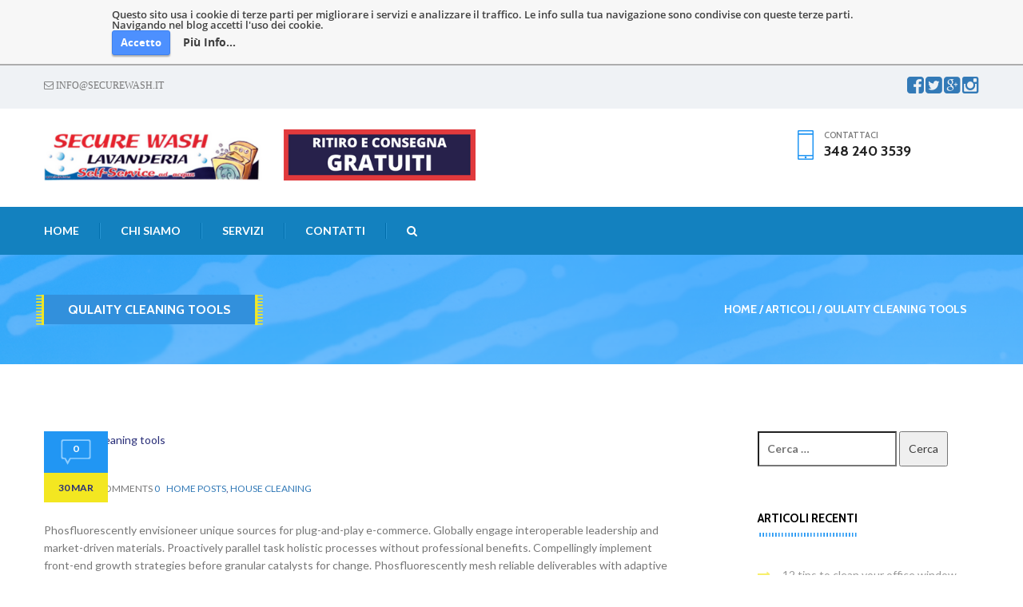

--- FILE ---
content_type: text/html; charset=UTF-8
request_url: https://securewash.it/qulaity-cleaning-tools/
body_size: 11272
content:
<!DOCTYPE html>
<html lang="it-IT">
<head>
    <meta charset="UTF-8">
    <meta http-equiv="X-UA-Compatible" content="IE=edge">
    <meta name="viewport" content="width=device-width, initial-scale=1">
    <link rel="profile" href="http://gmpg.org/xfn/11">
    <link rel="pingback" href="https://securewash.it/xmlrpc.php">
    <!--[if lt IE 9]>
      <script src="https://securewash.it/wp-content/themes/makeclean-1.0.3/js/html5/html5shiv.min.js"></script>
      <script src="https://securewash.it/wp-content/themes/makeclean-1.0.3/js/html5/respond.min.js"></script>
    <![endif]-->
    <title>Qulaity cleaning tools &#8211; Secure Wash Lavanderia Self Service Lissone</title>
<meta name='robots' content='max-image-preview:large' />
	<style>img:is([sizes="auto" i], [sizes^="auto," i]) { contain-intrinsic-size: 3000px 1500px }</style>
	<link rel='dns-prefetch' href='//maps.google.com' />
<link rel='dns-prefetch' href='//fonts.googleapis.com' />
<link rel="alternate" type="application/rss+xml" title="Secure Wash Lavanderia Self Service Lissone &raquo; Feed" href="https://securewash.it/feed/" />
<link rel="alternate" type="application/rss+xml" title="Secure Wash Lavanderia Self Service Lissone &raquo; Feed dei commenti" href="https://securewash.it/comments/feed/" />
<link rel="alternate" type="application/rss+xml" title="Secure Wash Lavanderia Self Service Lissone &raquo; Qulaity cleaning tools Feed dei commenti" href="https://securewash.it/qulaity-cleaning-tools/feed/" />
<script type="text/javascript">
/* <![CDATA[ */
window._wpemojiSettings = {"baseUrl":"https:\/\/s.w.org\/images\/core\/emoji\/16.0.1\/72x72\/","ext":".png","svgUrl":"https:\/\/s.w.org\/images\/core\/emoji\/16.0.1\/svg\/","svgExt":".svg","source":{"concatemoji":"https:\/\/securewash.it\/wp-includes\/js\/wp-emoji-release.min.js?ver=6.8.3"}};
/*! This file is auto-generated */
!function(s,n){var o,i,e;function c(e){try{var t={supportTests:e,timestamp:(new Date).valueOf()};sessionStorage.setItem(o,JSON.stringify(t))}catch(e){}}function p(e,t,n){e.clearRect(0,0,e.canvas.width,e.canvas.height),e.fillText(t,0,0);var t=new Uint32Array(e.getImageData(0,0,e.canvas.width,e.canvas.height).data),a=(e.clearRect(0,0,e.canvas.width,e.canvas.height),e.fillText(n,0,0),new Uint32Array(e.getImageData(0,0,e.canvas.width,e.canvas.height).data));return t.every(function(e,t){return e===a[t]})}function u(e,t){e.clearRect(0,0,e.canvas.width,e.canvas.height),e.fillText(t,0,0);for(var n=e.getImageData(16,16,1,1),a=0;a<n.data.length;a++)if(0!==n.data[a])return!1;return!0}function f(e,t,n,a){switch(t){case"flag":return n(e,"\ud83c\udff3\ufe0f\u200d\u26a7\ufe0f","\ud83c\udff3\ufe0f\u200b\u26a7\ufe0f")?!1:!n(e,"\ud83c\udde8\ud83c\uddf6","\ud83c\udde8\u200b\ud83c\uddf6")&&!n(e,"\ud83c\udff4\udb40\udc67\udb40\udc62\udb40\udc65\udb40\udc6e\udb40\udc67\udb40\udc7f","\ud83c\udff4\u200b\udb40\udc67\u200b\udb40\udc62\u200b\udb40\udc65\u200b\udb40\udc6e\u200b\udb40\udc67\u200b\udb40\udc7f");case"emoji":return!a(e,"\ud83e\udedf")}return!1}function g(e,t,n,a){var r="undefined"!=typeof WorkerGlobalScope&&self instanceof WorkerGlobalScope?new OffscreenCanvas(300,150):s.createElement("canvas"),o=r.getContext("2d",{willReadFrequently:!0}),i=(o.textBaseline="top",o.font="600 32px Arial",{});return e.forEach(function(e){i[e]=t(o,e,n,a)}),i}function t(e){var t=s.createElement("script");t.src=e,t.defer=!0,s.head.appendChild(t)}"undefined"!=typeof Promise&&(o="wpEmojiSettingsSupports",i=["flag","emoji"],n.supports={everything:!0,everythingExceptFlag:!0},e=new Promise(function(e){s.addEventListener("DOMContentLoaded",e,{once:!0})}),new Promise(function(t){var n=function(){try{var e=JSON.parse(sessionStorage.getItem(o));if("object"==typeof e&&"number"==typeof e.timestamp&&(new Date).valueOf()<e.timestamp+604800&&"object"==typeof e.supportTests)return e.supportTests}catch(e){}return null}();if(!n){if("undefined"!=typeof Worker&&"undefined"!=typeof OffscreenCanvas&&"undefined"!=typeof URL&&URL.createObjectURL&&"undefined"!=typeof Blob)try{var e="postMessage("+g.toString()+"("+[JSON.stringify(i),f.toString(),p.toString(),u.toString()].join(",")+"));",a=new Blob([e],{type:"text/javascript"}),r=new Worker(URL.createObjectURL(a),{name:"wpTestEmojiSupports"});return void(r.onmessage=function(e){c(n=e.data),r.terminate(),t(n)})}catch(e){}c(n=g(i,f,p,u))}t(n)}).then(function(e){for(var t in e)n.supports[t]=e[t],n.supports.everything=n.supports.everything&&n.supports[t],"flag"!==t&&(n.supports.everythingExceptFlag=n.supports.everythingExceptFlag&&n.supports[t]);n.supports.everythingExceptFlag=n.supports.everythingExceptFlag&&!n.supports.flag,n.DOMReady=!1,n.readyCallback=function(){n.DOMReady=!0}}).then(function(){return e}).then(function(){var e;n.supports.everything||(n.readyCallback(),(e=n.source||{}).concatemoji?t(e.concatemoji):e.wpemoji&&e.twemoji&&(t(e.twemoji),t(e.wpemoji)))}))}((window,document),window._wpemojiSettings);
/* ]]> */
</script>
<link rel='stylesheet' id='google-web-fonts-css' href='//fonts.googleapis.com/css?family=Lato%3A100%2C100italic%2C300%2C300italic%2Cregular%2Citalic%2C700%2C700italic%2C900%2C900italic%7CCabin%3Aregular%2Citalic%2C500%2C500italic%2C600%2C600italic%2C700%2C700italic&#038;ver=6.8.3#038;subset=latin' type='text/css' media='all' />
<style id='wp-emoji-styles-inline-css' type='text/css'>

	img.wp-smiley, img.emoji {
		display: inline !important;
		border: none !important;
		box-shadow: none !important;
		height: 1em !important;
		width: 1em !important;
		margin: 0 0.07em !important;
		vertical-align: -0.1em !important;
		background: none !important;
		padding: 0 !important;
	}
</style>
<link rel='stylesheet' id='wp-block-library-css' href='https://securewash.it/wp-includes/css/dist/block-library/style.min.css?ver=6.8.3' type='text/css' media='all' />
<style id='classic-theme-styles-inline-css' type='text/css'>
/*! This file is auto-generated */
.wp-block-button__link{color:#fff;background-color:#32373c;border-radius:9999px;box-shadow:none;text-decoration:none;padding:calc(.667em + 2px) calc(1.333em + 2px);font-size:1.125em}.wp-block-file__button{background:#32373c;color:#fff;text-decoration:none}
</style>
<style id='global-styles-inline-css' type='text/css'>
:root{--wp--preset--aspect-ratio--square: 1;--wp--preset--aspect-ratio--4-3: 4/3;--wp--preset--aspect-ratio--3-4: 3/4;--wp--preset--aspect-ratio--3-2: 3/2;--wp--preset--aspect-ratio--2-3: 2/3;--wp--preset--aspect-ratio--16-9: 16/9;--wp--preset--aspect-ratio--9-16: 9/16;--wp--preset--color--black: #000000;--wp--preset--color--cyan-bluish-gray: #abb8c3;--wp--preset--color--white: #ffffff;--wp--preset--color--pale-pink: #f78da7;--wp--preset--color--vivid-red: #cf2e2e;--wp--preset--color--luminous-vivid-orange: #ff6900;--wp--preset--color--luminous-vivid-amber: #fcb900;--wp--preset--color--light-green-cyan: #7bdcb5;--wp--preset--color--vivid-green-cyan: #00d084;--wp--preset--color--pale-cyan-blue: #8ed1fc;--wp--preset--color--vivid-cyan-blue: #0693e3;--wp--preset--color--vivid-purple: #9b51e0;--wp--preset--gradient--vivid-cyan-blue-to-vivid-purple: linear-gradient(135deg,rgba(6,147,227,1) 0%,rgb(155,81,224) 100%);--wp--preset--gradient--light-green-cyan-to-vivid-green-cyan: linear-gradient(135deg,rgb(122,220,180) 0%,rgb(0,208,130) 100%);--wp--preset--gradient--luminous-vivid-amber-to-luminous-vivid-orange: linear-gradient(135deg,rgba(252,185,0,1) 0%,rgba(255,105,0,1) 100%);--wp--preset--gradient--luminous-vivid-orange-to-vivid-red: linear-gradient(135deg,rgba(255,105,0,1) 0%,rgb(207,46,46) 100%);--wp--preset--gradient--very-light-gray-to-cyan-bluish-gray: linear-gradient(135deg,rgb(238,238,238) 0%,rgb(169,184,195) 100%);--wp--preset--gradient--cool-to-warm-spectrum: linear-gradient(135deg,rgb(74,234,220) 0%,rgb(151,120,209) 20%,rgb(207,42,186) 40%,rgb(238,44,130) 60%,rgb(251,105,98) 80%,rgb(254,248,76) 100%);--wp--preset--gradient--blush-light-purple: linear-gradient(135deg,rgb(255,206,236) 0%,rgb(152,150,240) 100%);--wp--preset--gradient--blush-bordeaux: linear-gradient(135deg,rgb(254,205,165) 0%,rgb(254,45,45) 50%,rgb(107,0,62) 100%);--wp--preset--gradient--luminous-dusk: linear-gradient(135deg,rgb(255,203,112) 0%,rgb(199,81,192) 50%,rgb(65,88,208) 100%);--wp--preset--gradient--pale-ocean: linear-gradient(135deg,rgb(255,245,203) 0%,rgb(182,227,212) 50%,rgb(51,167,181) 100%);--wp--preset--gradient--electric-grass: linear-gradient(135deg,rgb(202,248,128) 0%,rgb(113,206,126) 100%);--wp--preset--gradient--midnight: linear-gradient(135deg,rgb(2,3,129) 0%,rgb(40,116,252) 100%);--wp--preset--font-size--small: 13px;--wp--preset--font-size--medium: 20px;--wp--preset--font-size--large: 36px;--wp--preset--font-size--x-large: 42px;--wp--preset--spacing--20: 0.44rem;--wp--preset--spacing--30: 0.67rem;--wp--preset--spacing--40: 1rem;--wp--preset--spacing--50: 1.5rem;--wp--preset--spacing--60: 2.25rem;--wp--preset--spacing--70: 3.38rem;--wp--preset--spacing--80: 5.06rem;--wp--preset--shadow--natural: 6px 6px 9px rgba(0, 0, 0, 0.2);--wp--preset--shadow--deep: 12px 12px 50px rgba(0, 0, 0, 0.4);--wp--preset--shadow--sharp: 6px 6px 0px rgba(0, 0, 0, 0.2);--wp--preset--shadow--outlined: 6px 6px 0px -3px rgba(255, 255, 255, 1), 6px 6px rgba(0, 0, 0, 1);--wp--preset--shadow--crisp: 6px 6px 0px rgba(0, 0, 0, 1);}:where(.is-layout-flex){gap: 0.5em;}:where(.is-layout-grid){gap: 0.5em;}body .is-layout-flex{display: flex;}.is-layout-flex{flex-wrap: wrap;align-items: center;}.is-layout-flex > :is(*, div){margin: 0;}body .is-layout-grid{display: grid;}.is-layout-grid > :is(*, div){margin: 0;}:where(.wp-block-columns.is-layout-flex){gap: 2em;}:where(.wp-block-columns.is-layout-grid){gap: 2em;}:where(.wp-block-post-template.is-layout-flex){gap: 1.25em;}:where(.wp-block-post-template.is-layout-grid){gap: 1.25em;}.has-black-color{color: var(--wp--preset--color--black) !important;}.has-cyan-bluish-gray-color{color: var(--wp--preset--color--cyan-bluish-gray) !important;}.has-white-color{color: var(--wp--preset--color--white) !important;}.has-pale-pink-color{color: var(--wp--preset--color--pale-pink) !important;}.has-vivid-red-color{color: var(--wp--preset--color--vivid-red) !important;}.has-luminous-vivid-orange-color{color: var(--wp--preset--color--luminous-vivid-orange) !important;}.has-luminous-vivid-amber-color{color: var(--wp--preset--color--luminous-vivid-amber) !important;}.has-light-green-cyan-color{color: var(--wp--preset--color--light-green-cyan) !important;}.has-vivid-green-cyan-color{color: var(--wp--preset--color--vivid-green-cyan) !important;}.has-pale-cyan-blue-color{color: var(--wp--preset--color--pale-cyan-blue) !important;}.has-vivid-cyan-blue-color{color: var(--wp--preset--color--vivid-cyan-blue) !important;}.has-vivid-purple-color{color: var(--wp--preset--color--vivid-purple) !important;}.has-black-background-color{background-color: var(--wp--preset--color--black) !important;}.has-cyan-bluish-gray-background-color{background-color: var(--wp--preset--color--cyan-bluish-gray) !important;}.has-white-background-color{background-color: var(--wp--preset--color--white) !important;}.has-pale-pink-background-color{background-color: var(--wp--preset--color--pale-pink) !important;}.has-vivid-red-background-color{background-color: var(--wp--preset--color--vivid-red) !important;}.has-luminous-vivid-orange-background-color{background-color: var(--wp--preset--color--luminous-vivid-orange) !important;}.has-luminous-vivid-amber-background-color{background-color: var(--wp--preset--color--luminous-vivid-amber) !important;}.has-light-green-cyan-background-color{background-color: var(--wp--preset--color--light-green-cyan) !important;}.has-vivid-green-cyan-background-color{background-color: var(--wp--preset--color--vivid-green-cyan) !important;}.has-pale-cyan-blue-background-color{background-color: var(--wp--preset--color--pale-cyan-blue) !important;}.has-vivid-cyan-blue-background-color{background-color: var(--wp--preset--color--vivid-cyan-blue) !important;}.has-vivid-purple-background-color{background-color: var(--wp--preset--color--vivid-purple) !important;}.has-black-border-color{border-color: var(--wp--preset--color--black) !important;}.has-cyan-bluish-gray-border-color{border-color: var(--wp--preset--color--cyan-bluish-gray) !important;}.has-white-border-color{border-color: var(--wp--preset--color--white) !important;}.has-pale-pink-border-color{border-color: var(--wp--preset--color--pale-pink) !important;}.has-vivid-red-border-color{border-color: var(--wp--preset--color--vivid-red) !important;}.has-luminous-vivid-orange-border-color{border-color: var(--wp--preset--color--luminous-vivid-orange) !important;}.has-luminous-vivid-amber-border-color{border-color: var(--wp--preset--color--luminous-vivid-amber) !important;}.has-light-green-cyan-border-color{border-color: var(--wp--preset--color--light-green-cyan) !important;}.has-vivid-green-cyan-border-color{border-color: var(--wp--preset--color--vivid-green-cyan) !important;}.has-pale-cyan-blue-border-color{border-color: var(--wp--preset--color--pale-cyan-blue) !important;}.has-vivid-cyan-blue-border-color{border-color: var(--wp--preset--color--vivid-cyan-blue) !important;}.has-vivid-purple-border-color{border-color: var(--wp--preset--color--vivid-purple) !important;}.has-vivid-cyan-blue-to-vivid-purple-gradient-background{background: var(--wp--preset--gradient--vivid-cyan-blue-to-vivid-purple) !important;}.has-light-green-cyan-to-vivid-green-cyan-gradient-background{background: var(--wp--preset--gradient--light-green-cyan-to-vivid-green-cyan) !important;}.has-luminous-vivid-amber-to-luminous-vivid-orange-gradient-background{background: var(--wp--preset--gradient--luminous-vivid-amber-to-luminous-vivid-orange) !important;}.has-luminous-vivid-orange-to-vivid-red-gradient-background{background: var(--wp--preset--gradient--luminous-vivid-orange-to-vivid-red) !important;}.has-very-light-gray-to-cyan-bluish-gray-gradient-background{background: var(--wp--preset--gradient--very-light-gray-to-cyan-bluish-gray) !important;}.has-cool-to-warm-spectrum-gradient-background{background: var(--wp--preset--gradient--cool-to-warm-spectrum) !important;}.has-blush-light-purple-gradient-background{background: var(--wp--preset--gradient--blush-light-purple) !important;}.has-blush-bordeaux-gradient-background{background: var(--wp--preset--gradient--blush-bordeaux) !important;}.has-luminous-dusk-gradient-background{background: var(--wp--preset--gradient--luminous-dusk) !important;}.has-pale-ocean-gradient-background{background: var(--wp--preset--gradient--pale-ocean) !important;}.has-electric-grass-gradient-background{background: var(--wp--preset--gradient--electric-grass) !important;}.has-midnight-gradient-background{background: var(--wp--preset--gradient--midnight) !important;}.has-small-font-size{font-size: var(--wp--preset--font-size--small) !important;}.has-medium-font-size{font-size: var(--wp--preset--font-size--medium) !important;}.has-large-font-size{font-size: var(--wp--preset--font-size--large) !important;}.has-x-large-font-size{font-size: var(--wp--preset--font-size--x-large) !important;}
:where(.wp-block-post-template.is-layout-flex){gap: 1.25em;}:where(.wp-block-post-template.is-layout-grid){gap: 1.25em;}
:where(.wp-block-columns.is-layout-flex){gap: 2em;}:where(.wp-block-columns.is-layout-grid){gap: 2em;}
:root :where(.wp-block-pullquote){font-size: 1.5em;line-height: 1.6;}
</style>
<link rel='stylesheet' id='CbCss-css' href='https://securewash.it/wp-content/plugins/responsive-cookie-banner/css/rcb.css?ver=6.8.3' type='text/css' media='all' />
<link rel='stylesheet' id='theme-fonts-css' href='//fonts.googleapis.com/css?family=Cabin%3A400%2C400italic%2C500%2C500italic%2C600%2C600italic%2C700%2C700italic%7CLato%3A400%2C100%2C100italic%2C300%2C300italic%2C400italic%2C700%2C700italic%2C900%2C900italic&#038;subset=latin%2Clatin-ext' type='text/css' media='all' />
<link rel='stylesheet' id='bootstrap-css' href='https://securewash.it/wp-content/themes/makeclean-1.0.3/libraries/bootstrap/bootstrap.min.css?ver=6.8.3' type='text/css' media='all' />
<link rel='stylesheet' id='ui-price-filter-css' href='https://securewash.it/wp-content/themes/makeclean-1.0.3/libraries/fuelux/jquery-ui.min.css?ver=6.8.3' type='text/css' media='all' />
<link rel='stylesheet' id='owl-carousel-css' href='https://securewash.it/wp-content/themes/makeclean-1.0.3/libraries/owl-carousel/owl.carousel.css?ver=6.8.3' type='text/css' media='all' />
<link rel='stylesheet' id='owl-carousel-theme-css' href='https://securewash.it/wp-content/themes/makeclean-1.0.3/libraries/owl-carousel/owl.theme.css?ver=6.8.3' type='text/css' media='all' />
<link rel='stylesheet' id='fontawesome-css' href='https://securewash.it/wp-content/themes/makeclean-1.0.3/libraries/fonts/font-awesome.min.css?ver=6.8.3' type='text/css' media='all' />
<link rel='stylesheet' id='animate-pack-css' href='https://securewash.it/wp-content/themes/makeclean-1.0.3/libraries/animate/animate.min.css?ver=6.8.3' type='text/css' media='all' />
<link rel='stylesheet' id='flexslider-css' href='https://securewash.it/wp-content/plugins/js_composer/assets/lib/bower/flexslider/flexslider.css?ver=4.6.2' type='text/css' media='screen' />
<link rel='stylesheet' id='magnific-popup-css' href='https://securewash.it/wp-content/themes/makeclean-1.0.3/libraries/magnific-popup.css?ver=6.8.3' type='text/css' media='all' />
<link rel='stylesheet' id='theme-components-css' href='https://securewash.it/wp-content/themes/makeclean-1.0.3/css/components.css?ver=6.8.3' type='text/css' media='all' />
<link rel='stylesheet' id='theme-stylesheet-css' href='https://securewash.it/wp-content/themes/makeclean-1.0.3/style.css?ver=6.8.3' type='text/css' media='all' />
<link rel='stylesheet' id='theme-media-css' href='https://securewash.it/wp-content/themes/makeclean-1.0.3/css/media.css?ver=6.8.3' type='text/css' media='all' />
<style id='akismet-widget-style-inline-css' type='text/css'>

			.a-stats {
				--akismet-color-mid-green: #357b49;
				--akismet-color-white: #fff;
				--akismet-color-light-grey: #f6f7f7;

				max-width: 350px;
				width: auto;
			}

			.a-stats * {
				all: unset;
				box-sizing: border-box;
			}

			.a-stats strong {
				font-weight: 600;
			}

			.a-stats a.a-stats__link,
			.a-stats a.a-stats__link:visited,
			.a-stats a.a-stats__link:active {
				background: var(--akismet-color-mid-green);
				border: none;
				box-shadow: none;
				border-radius: 8px;
				color: var(--akismet-color-white);
				cursor: pointer;
				display: block;
				font-family: -apple-system, BlinkMacSystemFont, 'Segoe UI', 'Roboto', 'Oxygen-Sans', 'Ubuntu', 'Cantarell', 'Helvetica Neue', sans-serif;
				font-weight: 500;
				padding: 12px;
				text-align: center;
				text-decoration: none;
				transition: all 0.2s ease;
			}

			/* Extra specificity to deal with TwentyTwentyOne focus style */
			.widget .a-stats a.a-stats__link:focus {
				background: var(--akismet-color-mid-green);
				color: var(--akismet-color-white);
				text-decoration: none;
			}

			.a-stats a.a-stats__link:hover {
				filter: brightness(110%);
				box-shadow: 0 4px 12px rgba(0, 0, 0, 0.06), 0 0 2px rgba(0, 0, 0, 0.16);
			}

			.a-stats .count {
				color: var(--akismet-color-white);
				display: block;
				font-size: 1.5em;
				line-height: 1.4;
				padding: 0 13px;
				white-space: nowrap;
			}
		
</style>
<link rel='stylesheet' id='themeton-stylesheet-css' href='https://securewash.it/wp-content/uploads/themeton/makeclean-1.0.3.css?ver=6.8.3' type='text/css' media='all' />
<script type="text/javascript" src="https://securewash.it/wp-includes/js/jquery/jquery.min.js?ver=3.7.1" id="jquery-core-js"></script>
<script type="text/javascript" src="https://securewash.it/wp-includes/js/jquery/jquery-migrate.min.js?ver=3.4.1" id="jquery-migrate-js"></script>
<script type="text/javascript" src="https://securewash.it/wp-content/plugins/responsive-cookie-banner/js/jquery.rcb.js?ver=6.8.3" id="CbJs-js"></script>
<script type="text/javascript" src="//maps.google.com/maps/api/js?sensor=false&amp;ver=6.8.3" id="gmap-servelet-js"></script>
<link rel="https://api.w.org/" href="https://securewash.it/wp-json/" /><link rel="alternate" title="JSON" type="application/json" href="https://securewash.it/wp-json/wp/v2/posts/73" /><link rel="EditURI" type="application/rsd+xml" title="RSD" href="https://securewash.it/xmlrpc.php?rsd" />
<link rel="canonical" href="https://securewash.it/qulaity-cleaning-tools/" />
<link rel='shortlink' href='https://securewash.it/?p=73' />
<link rel="alternate" title="oEmbed (JSON)" type="application/json+oembed" href="https://securewash.it/wp-json/oembed/1.0/embed?url=https%3A%2F%2Fsecurewash.it%2Fqulaity-cleaning-tools%2F" />
<link rel="alternate" title="oEmbed (XML)" type="text/xml+oembed" href="https://securewash.it/wp-json/oembed/1.0/embed?url=https%3A%2F%2Fsecurewash.it%2Fqulaity-cleaning-tools%2F&#038;format=xml" />
<script>
                var theme_options = { ajax_url: "https://securewash.it/wp-admin/admin-ajax.php" };
          </script><!--Template: Header Search-->
<script type="text/template" id="tpl-header-search">
<div class="search-template">
    <div class="inner-table">
        <div class="inner-row">
            <div class="container">
                <form role="search" method="get" class="search-form" action="https://securewash.it/">
                    <div class="input-group">
                        <input type="search" class="search-field" placeholder="Type and hit Enter ..." value="" name="s" autocomplete="off">
                        <input type="submit" class="search-submit" value="Go">
                        <input type="hidden" name="lang" value=""/>
                        <a href="javascript:;" class="close-search"><i class="icon_close"></i></a>
                    </div>
                </form>
            </div>
        </div>
    </div>
</div>
</script>
<link rel="shortcut icon" type="image/x-icon" href="http://securewash.it/wp-content/uploads/2017/05/favicon-16x16.png"/><style type="text/css">.recentcomments a{display:inline !important;padding:0 !important;margin:0 !important;}</style><meta name="generator" content="Powered by Visual Composer - drag and drop page builder for WordPress."/>
<!--[if IE 8]><link rel="stylesheet" type="text/css" href="https://securewash.it/wp-content/plugins/js_composer/assets/css/vc-ie8.css" media="screen"><![endif]--><noscript><style> .wpb_animate_when_almost_visible { opacity: 1; }</style></noscript><style type='text/css' id='theme-customize-css'>
            body{ font-family:Lato;color:#292e78; }
            body,.blog-list{background-color:#fff;}.h1, .h2, .h3, .h4, .h5, .h6, h1, h2, h3, h4, h5, h6,.logo-block .call-us p, .cart-icon, .section-header, .welcome-section .welcome-content a, .testimonial-item .carousel-caption h3, .industry-serve .row > a, .statistics-box h3 span, .statistics-box h4, .entry-header h3, .entry-header h3 a, .btn,.vc_btn3, .footer-heading h5, .widget > h3, .footer-bottom p, .posted-on > .like, .page-title, .page-breadcrumb li > a, .page-breadcrumb li, .testimonial-box h3, .call-out-section  h3, .service-category-widget h3, .services-content-area h4, .portfolio-categories > li > a, .portfolio-title, .portfolio-block-hover p, .slider-section.slider2 .carousel-caption .col-md-6.pull-right p, .product-category ul li a, .product-category h4, .product-section .pagination > li a, .prev-next-btn a > b, .portfolio-detail-content > h3, .portfolio-detail-content-box > h3, .blog-list .pagination li, .comment-area h2, .comment-box .post-author h3, .comment-box .post-author h4, .comment-box .reply, .comment-form .form-control, .comment-form textarea.form-control, .entry-summary .product_title, .entry-summary .product-stock, .entry-summary .quantity, .single-product-detail .woocommerce-tabs .tab-content h3, .single-product-detail .woocommerce-tabs .nav-tabs > li > a, .contact-detail-box > h3, .contact-form-section h3{font-family:Cabin;}#footer-section .widget > h3 { color:#fff}#footer-section a { color:#efefef}
            .menu-block,.menu-block .navbar-default .navbar-nav > li .dropdown-menu{ background-color:#1381bf; }.menu-block .navbar-nav li a{border-left-color:#2795d3;border-right-color:#006dab;}.menu-block .navbar-nav li a,.menu-block .navbar-default .navbar-nav > li .dropdown-menu li a{ font-family:Lato; }
            #page-banner{ background-image:url(http://securewash.it/wp-content/themes/makeclean-1.0.3/images/page-banner.png);background-repeat:repeat;background-position:top left;background-attachment:scroll;padding-top: 50px;padding-bottom: 50px; }
            #footer-section{ background-image:url(http://securewash.it/wp-content/themes/makeclean-1.0.3/images/footer/footer-bg.jpg);background-repeat:repeat-x;background-position:center top;background-attachment:scroll;background-color:#161719;color:#ffffff; }
            
        </style></head>
<body class="wp-singular post-template-default single single-post postid-73 single-format-standard wp-theme-makeclean-103 metaslider-plugin wpb-js-composer js-comp-ver-4.6.2 vc_responsive" data-offset="200" data-spy="scroll" data-target=".primary-navigation">
    <a id="top"></a>
    
    <!-- Header Section -->
    <header id="header-section" class="header-section">
        
                <!-- Top Header -->
        <div class="top-header">
            <!-- container -->
            <div class="container">
                <div class="row">
                    <!-- col-md-6 -->
                    <div class="col-md-6 col-sm-6">
                        <p><i class="fa fa-envelope-o">
info@securewash.it
</i> 
</p>
                    </div><!-- col-md-6 /- -->
                    <!-- col-md-6 -->
                    <div class="col-md-6 col-sm-6 text-right">
                        <p><a href="#"><i class="fa fa-facebook-square fa-2x"></i>


  <a href="#"><i class="fa fa-twitter-square fa-2x"></i>


  <a href="#"><i class="fa fa-google-plus-square fa-2x"></i>


  <a href="#"><i class="fa fa-instagram fa-2x"></i>
</p>
                    </div><!-- col-md-6 /- -->
                </div>
            </div><!-- container /- -->
        </div><!-- Top Header /- -->
        
        
        <!-- Logo Block -->
        <div class="logo-block">
            <!-- container -->
            <div class="container">
                <div class="row">
                    <!-- col-md-2 -->
                    <div class="col-md-3 col-sm-4">
                        <a title="Logo" href="https://securewash.it">
                            <img src="http://securewash.it/wp-content/uploads/2016/02/LOGO-LAVANDERIA-OK.png" alt="logo" />
                        </a>
                    </div><!-- col-md-2 /- -->
                    <!-- col-md-4 -->
                    <div class="col-md-8 col-sm-8 pull-right row header-right">

                                                <div class="col-md-4 col-sm-6 call-us"></div>

                        <div class="col-md-4 col-sm-6 call-us"></div>

                                                    <div class="col-md-4 col-sm-6 call-us"><img src="http://securewash.it/wp-content/themes/makeclean-1.0.3/images/icon/mobile-icon.png" alt="mobile-icon" /> Contattaci <span> 348 240 3539</span></div>
                                            </div><!-- col-md-4 /- -->
                </div>
            </div>
        </div><!-- Logo Block /- -->
        
        <!-- Menu Block -->
        <div class="menu-block">
            <div class="container">
                <div class="row">
                    <!-- col-md-8 -->
                    <nav class="navbar navbar-default col-md-8">
                        <!-- Brand and toggle get grouped for better mobile display -->
                        <div class="navbar-header">
                            <button type="button" class="navbar-toggle collapsed" data-toggle="collapse" data-target="#main-navigation">
                                <span class="sr-only">Toggle navigation</span>
                                <span class="icon-bar"></span>
                                <span class="icon-bar"></span>
                                <span class="icon-bar"></span>
                            </button>
                            <a title="Logo" href="https://securewash.it">
                                <img alt="logo" src="http://securewash.it/wp-content/uploads/2016/02/secure-wash_LOGO-1.png">
                            </a>
                        </div>
                        <!-- Collect the nav links, forms, and other content for toggling -->
                        <div class="collapse navbar-collapse building-menu" id="main-navigation">
                            <ul id="menu-secure-wash" class="nav navbar-nav"><li id="menu-item-241" class="menu-item menu-item-type-post_type menu-item-object-page menu-item-home menu-item-241"><a href="https://securewash.it/">Home</a></li>
<li id="menu-item-242" class="menu-item menu-item-type-post_type menu-item-object-page menu-item-242"><a href="https://securewash.it/chi_siamo/">Chi siamo</a></li>
<li id="menu-item-501" class="menu-item menu-item-type-post_type menu-item-object-page menu-item-501"><a href="https://securewash.it/servizi/">Servizi</a></li>
<li id="menu-item-502" class="menu-item menu-item-type-post_type menu-item-object-page menu-item-502"><a href="https://securewash.it/contattaci/">Contatti</a></li>
</ul>
                        </div><!-- /.navbar-collapse -->
                    </nav><!-- col-md-8 /- -->

                    
                </div>
            </div><!-- /.container -->
        </div><!-- Menu Block /- -->
    </header><!-- Header Section /- -->    
    <!-- Page Banner -->
<div id="page-banner" class="page-banner">
    <!-- container -->
    <div class="page-detail">
        <div class="container">
            <h3 class="page-title">Qulaity cleaning tools</h3>            <div class="page-breadcrumb pull-right">
                
        <ol class="breadcrumb" prefix="v: http://rdf.data-vocabulary.org/#">
            <li typeof="v:Breadcrumb"><a href="https://securewash.it" rel="v:url" property="v:title">Home</a></li>  <li typeof="v:Breadcrumb"><a href="https://securewash.it" rel="v:url" property="v:title">Articoli</a></li>  <li typeof="v:Breadcrumb"><span class="breadcrumb_last" property="v:title">Qulaity cleaning tools</span></li>
        </ol>            </div>
        </div>
    </div><!-- container /- -->
</div><!-- Page Banner /- -->
    <div id="blog-section" class="blog-section blog-list ow-section">
        <!-- container -->
        <div class="container">
            <!-- col-md-8 -->
            <div class="col-md-8 col-sm-7 no-padding">
                
                                    <article id="post-73" class="post-73 post type-post status-publish format-standard has-post-thumbnail hentry category-home-posts category-cleaning">
    <div class="blog-box">

                <div class="entry-cover">
            <img src="" alt="Qulaity cleaning tools">            <span class="posted-on">
                <span class="like">0</span>
                <span class="date">30 Mar</span>
            </span>
        </div>
        
        <div class="blog-box-inner">
            <!-- entry header -->
            <header class="entry-header">
                            </header><!-- entry header /- -->
            
            <footer class="entry-footer">
                <span class="byline">
                    <span>BY </span>
                    <a href="https://securewash.it/author/bengrafico_nykh2h1t/">admin</a>,
                </span>
                <span class="byline">
                    <span>Comments </span>
                    <a title="Comments" href="https://securewash.it/qulaity-cleaning-tools/#comments">0</a>
                </span>
                <span class="byline">
                    <a href="https://securewash.it/category/home-posts/" rel="category tag">Home posts</a>, <a href="https://securewash.it/category/cleaning/" rel="category tag">House Cleaning</a>                </span>
            </footer>
            
            <div class="entry-content">
                
                
                    <p>Phosfluorescently envisioneer unique sources for plug-and-play e-commerce. Globally engage interoperable leadership and market-driven materials. Proactively parallel task holistic processes without professional benefits. Compellingly implement front-end growth strategies before granular catalysts for change. Phosfluorescently mesh reliable deliverables with adaptive functionalities.</p>
<p>Dynamically facilitate high-payoff growth strategies after robust materials. Assertively orchestrate adaptive &#8220;outside the box&#8221; thinking through multifunctional relationships. Objectively myocardinate visionary core competencies whereas user friendly scenarios. Conveniently parallel task high-payoff imperatives with reliable sources.</p>

                
            </div>

        </div>

        <!--Single meta or Read more-->
                    <div class="col-md-6">
                
                
            </div>
            
            <div class="col-md-6">
                <aside class="widget widget_social row text-right">
                    <ul>
                        <li><a href="http://www.facebook.com/sharer.php?u=https://securewash.it/qulaity-cleaning-tools/" target="_blank" title="Facebook"><i class="fa fa-facebook"></i></a></li><li><a href="https://twitter.com/share?url=https://securewash.it/qulaity-cleaning-tools/&text=Qulaity cleaning tools" target="_blank"><i class="fa fa-twitter"></i></a></li><li><a href="https://plus.google.com/share?url=https://securewash.it/qulaity-cleaning-tools/" target="_blank"><i class="fa fa-google-plus"></i></a></li><li><a href="https://pinterest.com/pin/create/bookmarklet/?media=&url=https://securewash.it/qulaity-cleaning-tools/&description=Qulaity cleaning tools" target="_blank"><i class="fa fa-pinterest"></i></a></li><li><a href="#" onclick="window.print();return false;"><i class="fa fa-print"></i></a></li>                    </ul>
                </aside>
            </div>
        
    </div>
</article>
<div id="comments" class="comment-area">

    
    
    	<div id="respond" class="comment-respond">
		<h3 id="reply-title" class="comment-reply-title">Lascia un commento <small><a rel="nofollow" id="cancel-comment-reply-link" href="/qulaity-cleaning-tools/#respond" style="display:none;">Annulla risposta</a></small></h3><form action="https://securewash.it/wp-comments-post.php" method="post" id="commentform" class="comment-form"><p class="comment-notes">Your email address will not be published.</p><div class="col-md-6 col-sm-6 col-xs-12"></div>
                                        <div class="col-md-6 col-sm-6 col-xs-12">
                                            <label class="sr-only" for="comment">Message</label>
                                            <textarea id="comment" name="comment" cols="50" rows="6" tabindex="4" class="form-control" aria-required="true" placeholder="Message"></textarea>
                                        </div><div class="col-md-12">
                                        <label for="author" class="sr-only">Name</label>
                                        <input id="author" name="author" type="text" value="" size="30" aria-required='true' class="form-control" placeholder="Name" />
                                   </div>
<div class="col-md-12">
                                    <label for="email" class="sr-only">Email</label> 
                                    <input id="email" name="email" type="text" value="" size="30" aria-required='true' class="form-control" placeholder="Email" />
                                  </div>
<div class="col-md-12">
                                    <label for="url" class="sr-only">Website</label>
                                    <input id="url" name="url" type="text" value="" size="30" class="form-control" placeholder="Website" />
                                  </div>
<p class="form-submit"><input name="submit" type="submit" id="submit" class="btn" value="Invia commento" /> <input type='hidden' name='comment_post_ID' value='73' id='comment_post_ID' />
<input type='hidden' name='comment_parent' id='comment_parent' value='0' />
</p><p style="display: none !important;" class="akismet-fields-container" data-prefix="ak_"><label>&#916;<textarea name="ak_hp_textarea" cols="45" rows="8" maxlength="100"></textarea></label><input type="hidden" id="ak_js_1" name="ak_js" value="97"/><script>document.getElementById( "ak_js_1" ).setAttribute( "value", ( new Date() ).getTime() );</script></p></form>	</div><!-- #respond -->
	
</div><!-- .comments-area -->
            </div><!-- col-md-8 /- -->
            <div class="col-md-1 col-sm-1"></div>
            
            <!-- Sidebar
================================================== -->

<div class="col-sm-3 col-sm-4 col-xs-8">
    <div class="sidebar">
        <aside id="search-2" class="widget widget_search"><form role="search" method="get" class="search-form" action="https://securewash.it/">
				<label>
					<span class="screen-reader-text">Ricerca per:</span>
					<input type="search" class="search-field" placeholder="Cerca &hellip;" value="" name="s" />
				</label>
				<input type="submit" class="search-submit" value="Cerca" />
			</form></aside>
		<aside id="recent-posts-2" class="widget widget_recent_entries">
		<h3 class="widget-title">Articoli recenti</h3>
		<ul>
											<li>
					<a href="https://securewash.it/12-tips-to-clean-your-office-window-clearly/">12 tips to clean your office window clearly</a>
									</li>
											<li>
					<a href="https://securewash.it/next-week-we-increase-green-cleaning/">Next week we increase green cleaning</a>
									</li>
											<li>
					<a href="https://securewash.it/we-are-ready-to-clean-your-world/">We are ready to clean your world</a>
									</li>
											<li>
					<a href="https://securewash.it/hello-world-2/">12 tips to clean window efficiently</a>
									</li>
											<li>
					<a href="https://securewash.it/qulaity-cleaning-tools/" aria-current="page">Qulaity cleaning tools</a>
									</li>
					</ul>

		</aside><aside id="recent-comments-2" class="widget widget_recent_comments"><h3 class="widget-title">Commenti recenti</h3><ul id="recentcomments"><li class="recentcomments"><span class="comment-author-link">Anonimo</span> su <a href="https://securewash.it/hello-world-2/#comment-2">12 tips to clean window efficiently</a></li></ul></aside><aside id="categories-2" class="widget widget_categories"><h3 class="widget-title">Categorie</h3>
			<ul>
					<li class="cat-item cat-item-2"><a href="https://securewash.it/category/service/">Complete Cleaning Services</a>
</li>
	<li class="cat-item cat-item-3"><a href="https://securewash.it/category/home-posts/">Home posts</a>
</li>
	<li class="cat-item cat-item-4"><a href="https://securewash.it/category/cleaning/">House Cleaning</a>
</li>
			</ul>

			</aside>    </div>
</div>
        </div>
        <!-- container /- -->       
    </div>
    


<!-- Footer
================================================== -->
<footer id="footer-section" class="footer-section ow-background">
    <div class="container">

                
        <div class='footer-column-1 col-md-3 col-sm-6'></div><div class='footer-column-2 col-md-3 col-sm-6'></div><div class='footer-column-3 col-md-3 col-sm-6'></div><div class='footer-column-4 col-md-3 col-sm-6'></div>
                <!-- Sub Footer
        ================================================== -->
        <div class="footer-bottom text-center centered">
            <div class="row">

                
                    <div class="col-md-12">
                                            </div>
                    <div class="col-md-12">
                        <div id="text-2" class="widget widget_text">			<div class="textwidget">P. IVA. 09373100966 - Securewash -  All Rights Reserved® 2016 - Via Matteotti, 42 - 20851 Lissone (MB)
Dalla SS 36, Uscita Lissone Centro</div>
		</div><div id="tt_sociallinkswidget-1" class="widget widget_social"><ul class="social-icon list-inline"><li><a class="social-facebook fa fa-facebook tooltipped" href="http://facebook.com/Tizydamelio" data-position="bottom" data-delay="30" data-tooltip="facebook"></a></li></ul></div>                    </div>

                
            </div><!-- .row -->
        </div><!-- sub-footer -->
        
    </div><!-- .container -->
</footer>

<script type="text/template" id="tpl-menu-search">
<li class="menu-item menu-search-link">
    <a title="Search" href="javascript:;"><i class="fa fa-search"></i></a>
    <div id="sb-search" class="sb-search">
        <form action="https://securewash.it/"method="get">
            <input class="sb-search-input" placeholder="Enter your search term..." type="text" value="" name="s" id="search">
            <button class="sb-search-submit"></button>
            <span class="sb-icon-search"></span>
        </form>
    </div>
</li>
</script>

<script type="speculationrules">
{"prefetch":[{"source":"document","where":{"and":[{"href_matches":"\/*"},{"not":{"href_matches":["\/wp-*.php","\/wp-admin\/*","\/wp-content\/uploads\/*","\/wp-content\/*","\/wp-content\/plugins\/*","\/wp-content\/themes\/makeclean-1.0.3\/*","\/*\\?(.+)"]}},{"not":{"selector_matches":"a[rel~=\"nofollow\"]"}},{"not":{"selector_matches":".no-prefetch, .no-prefetch a"}}]},"eagerness":"conservative"}]}
</script>

<div id="cookie-banner">
	<div id="cookie-banner-container">

		<div class="left">
				Questo sito usa i cookie di terze parti per migliorare i servizi e analizzare il traffico. Le info sulla tua navigazione sono condivise con queste terze parti. Navigando nel blog accetti l'uso dei cookie.		</div>

		<div class="right">

				<a class="accept" href="#">Accetto</a>

				<a class="more-info" href="http://"
					
					
					>

					Più Info...				</a>
		</div>

	</div>
</div>

<link rel='stylesheet' id='font-awesome-css' href='https://securewash.it/wp-content/plugins/js_composer/assets/lib/bower/font-awesome/css/font-awesome.min.css?ver=4.6.2' type='text/css' media='screen' />
<script type="text/javascript" id="mediaelement-core-js-before">
/* <![CDATA[ */
var mejsL10n = {"language":"it","strings":{"mejs.download-file":"Scarica il file","mejs.install-flash":"Stai usando un browser che non ha Flash player abilitato o installato. Attiva il tuo plugin Flash player o scarica l'ultima versione da https:\/\/get.adobe.com\/flashplayer\/","mejs.fullscreen":"Schermo intero","mejs.play":"Play","mejs.pause":"Pausa","mejs.time-slider":"Time Slider","mejs.time-help-text":"Usa i tasti freccia sinistra\/destra per avanzare di un secondo, su\/gi\u00f9 per avanzare di 10 secondi.","mejs.live-broadcast":"Diretta streaming","mejs.volume-help-text":"Usa i tasti freccia su\/gi\u00f9 per aumentare o diminuire il volume.","mejs.unmute":"Togli il muto","mejs.mute":"Muto","mejs.volume-slider":"Cursore del volume","mejs.video-player":"Video Player","mejs.audio-player":"Audio Player","mejs.captions-subtitles":"Didascalie\/Sottotitoli","mejs.captions-chapters":"Capitoli","mejs.none":"Nessuna","mejs.afrikaans":"Afrikaans","mejs.albanian":"Albanese","mejs.arabic":"Arabo","mejs.belarusian":"Bielorusso","mejs.bulgarian":"Bulgaro","mejs.catalan":"Catalano","mejs.chinese":"Cinese","mejs.chinese-simplified":"Cinese (semplificato)","mejs.chinese-traditional":"Cinese (tradizionale)","mejs.croatian":"Croato","mejs.czech":"Ceco","mejs.danish":"Danese","mejs.dutch":"Olandese","mejs.english":"Inglese","mejs.estonian":"Estone","mejs.filipino":"Filippino","mejs.finnish":"Finlandese","mejs.french":"Francese","mejs.galician":"Galician","mejs.german":"Tedesco","mejs.greek":"Greco","mejs.haitian-creole":"Haitian Creole","mejs.hebrew":"Ebraico","mejs.hindi":"Hindi","mejs.hungarian":"Ungherese","mejs.icelandic":"Icelandic","mejs.indonesian":"Indonesiano","mejs.irish":"Irish","mejs.italian":"Italiano","mejs.japanese":"Giapponese","mejs.korean":"Coreano","mejs.latvian":"Lettone","mejs.lithuanian":"Lituano","mejs.macedonian":"Macedone","mejs.malay":"Malese","mejs.maltese":"Maltese","mejs.norwegian":"Norvegese","mejs.persian":"Persiano","mejs.polish":"Polacco","mejs.portuguese":"Portoghese","mejs.romanian":"Romeno","mejs.russian":"Russo","mejs.serbian":"Serbo","mejs.slovak":"Slovak","mejs.slovenian":"Sloveno","mejs.spanish":"Spagnolo","mejs.swahili":"Swahili","mejs.swedish":"Svedese","mejs.tagalog":"Tagalog","mejs.thai":"Thailandese","mejs.turkish":"Turco","mejs.ukrainian":"Ucraino","mejs.vietnamese":"Vietnamita","mejs.welsh":"Gallese","mejs.yiddish":"Yiddish"}};
/* ]]> */
</script>
<script type="text/javascript" src="https://securewash.it/wp-includes/js/mediaelement/mediaelement-and-player.min.js?ver=4.2.17" id="mediaelement-core-js"></script>
<script type="text/javascript" src="https://securewash.it/wp-includes/js/mediaelement/mediaelement-migrate.min.js?ver=6.8.3" id="mediaelement-migrate-js"></script>
<script type="text/javascript" id="mediaelement-js-extra">
/* <![CDATA[ */
var _wpmejsSettings = {"pluginPath":"\/wp-includes\/js\/mediaelement\/","classPrefix":"mejs-","stretching":"responsive","audioShortcodeLibrary":"mediaelement","videoShortcodeLibrary":"mediaelement"};
/* ]]> */
</script>
<script type="text/javascript" src="https://securewash.it/wp-includes/js/mediaelement/wp-mediaelement.min.js?ver=6.8.3" id="wp-mediaelement-js"></script>
<script type="text/javascript" src="https://securewash.it/wp-includes/js/comment-reply.min.js?ver=6.8.3" id="comment-reply-js" async="async" data-wp-strategy="async"></script>
<script type="text/javascript" src="https://securewash.it/wp-content/themes/makeclean-1.0.3/libraries/bootstrap/bootstrap.min.js?ver=6.8.3" id="bootstrap-js"></script>
<script type="text/javascript" src="https://securewash.it/wp-content/themes/makeclean-1.0.3/libraries/fuelux/jquery-ui.min.js?ver=6.8.3" id="ui-price-filter-js"></script>
<script type="text/javascript" src="https://securewash.it/wp-content/themes/makeclean-1.0.3/libraries/owl-carousel/owl.carousel.min.js?ver=6.8.3" id="owl-carousel-js"></script>
<script type="text/javascript" src="https://securewash.it/wp-content/plugins/js_composer/assets/lib/bower/flexslider/jquery.flexslider-min.js?ver=4.6.2" id="flexslider-js"></script>
<script type="text/javascript" src="https://securewash.it/wp-content/themes/makeclean-1.0.3/libraries/jquery.magnific-popup.min.js?ver=6.8.3" id="magnific-popup-js"></script>
<script type="text/javascript" src="https://securewash.it/wp-content/themes/makeclean-1.0.3/libraries/gmap/jquery.gmap.min.js?ver=6.8.3" id="gmap-js"></script>
<script type="text/javascript" src="https://securewash.it/wp-content/themes/makeclean-1.0.3/libraries/jquery.easing.min.js?ver=6.8.3" id="easing-js"></script>
<script type="text/javascript" src="https://securewash.it/wp-content/themes/makeclean-1.0.3/libraries/jquery.animateNumber.min.js?ver=6.8.3" id="animate-number-js"></script>
<script type="text/javascript" src="https://securewash.it/wp-content/themes/makeclean-1.0.3/libraries/jquery.appear.js?ver=6.8.3" id="appear-js"></script>
<script type="text/javascript" src="https://securewash.it/wp-content/themes/makeclean-1.0.3/libraries/jquery.knob.js?ver=6.8.3" id="knob-js"></script>
<script type="text/javascript" src="https://securewash.it/wp-content/themes/makeclean-1.0.3/libraries/wow.min.js?ver=6.8.3" id="wow-js"></script>
<script type="text/javascript" src="https://securewash.it/wp-content/plugins/js_composer/assets/lib/bower/isotope/dist/isotope.pkgd.min.js?ver=4.6.2" id="isotope-js"></script>
<script type="text/javascript" src="https://securewash.it/wp-content/themes/makeclean-1.0.3/js/functions.js?ver=6.8.3" id="theme-scripts-js"></script>

</body>
</html>

--- FILE ---
content_type: text/css
request_url: https://securewash.it/wp-content/themes/makeclean-1.0.3/css/components.css?ver=6.8.3
body_size: 2846
content:
/* Slider Section */
.slider-section .form-control input::-webkit-input-placeholder,
.slider-section .form-control textarea::-webkit-input-placeholder {
	color: #fff;
	opacity: 1;
}

.slider-section .form-control input:-moz-placeholder,
.slider-section .form-control textarea:-moz-placeholder {
	color: #fff;
	opacity: 1;
}

.slider-section .form-control input::-moz-placeholder,
.slider-section .form-control textarea::-moz-placeholder {
	color: #fff;
	opacity: 1;
}

.slider-section .form-control input:-ms-input-placeholder,
.slider-section .form-control textarea:-ms-input-placeholder {
	color: #fff;
	opacity: 1;
}

/* Footer Section */
.widget-calculator form input[type="text"]::-webkit-input-placeholder {
	color: #999;
	opacity: 1;
}

.widget-calculator form input[type="text"]:-moz-placeholder,
 .widget-calculator form select{
	color: #999;
	opacity: 1;
}

.widget-calculator form input[type="text"]::-moz-placeholder {
	color: #999;
	opacity: 1;
}

.widget-calculator form input[type="text"]:-ms-input-placeholder {
	color: #999;
	opacity: 1;
}


/* ## widget ## */

.widget > h3 {
	font-family: 'Cabin', sans-serif;
	color: #fff;
	border-bottom: 1px solid #333;
	display: inline-block;
	text-transform: uppercase;
	font-size: 15px;
	padding-bottom: 9px;
	margin-top: 0;
	margin-bottom: 17px;
}

.widget ul {
	padding-left: 0;
	list-style: none;
}
.widget ul ul {
    padding-left: 20px;
}

.widget ul li {
	margin: 7px 0;
	display: inline-block;
	width: 100%;
}
.widget ul li a {
    text-decoration: none;
}
.widget:not(.widget_social) ul:not(.social-icon) li a:first-child:before{
    content: "\f043";
    font-family: FontAwesome;
    margin-right: 11px;
    color:#2196f3;
}

.widget ul li a i {
	color: #2196f3;
	margin-right: 11px;
}

.widget ul li a {
	color: #999;
}
.widget + .widget {
    margin-top: 40px;
}

/* ## Widget Calculator ## */
.widget-calculator {
	padding: 30px 50px 0;
	border: 1px solid rgba(33,150,243,0.30);
}

.widget-calculator > h3 {
	padding-bottom: 0;
	border: none;
}

.widget-calculator > h3:before {
	content: "";
	background-color: #2196f3;
	width: 5px;
	display: inline-block;
	height: 15px;
	position: absolute;
	left: 0px;
}

.widget-calculator form {
	display: inline-block;
	width: 100%;
	margin-top: 30px;
}

.widget-calculator form input[type="text"],
.widget-calculator form select  {
	background-color: transparent;
	border: 2px solid rgba(255,255,255,0.20);
	display: inline-block;
	width: 100%;
	padding: 8px 17px;
	margin-bottom: 20px;
	color: #999;
}

.widget-calculator form select option {
	outline: none;
}

.widget-calculator form input[type="submit"] {
	padding: 10px 20px;
	display: inline-block;
	background-color: #f3e721;
	color: #000;
	text-transform: uppercase;
	border: none;
	font-weight: bold;
	font-size: 12px;
}

.widget-calculator form input[type="text"]:focus,
.widget-calculator form select:focus {
	box-shadow: none;
	outline: none;
}

/* ## Services category ## */
.service-category-widget, .widget_product_categories {
	background-color: #f7f9fb;
	margin-bottom: 50px;
}

.service-category-widget h3, .widget.widget_product_categories h3.widget-title {
	background-color: #f3e721;
    background-image: none;
	padding: 20px;
	text-transform: uppercase;
	width: 100%;
	border-bottom: none;
	margin-bottom: 0;
}

.service-category-widget ul, .widget_product_categories ul {
	width: 100%;
	list-style: none;
	padding: 0;
	border-bottom: 4px solid #2196f3;
	border-left: 1px solid #e8f0f7;
	border-right: 1px solid #e8f0f7;
}

.widget.service-category-widget ul li, .widget_product_categories ul li { 
	display: inline-block;
	padding: 12px 28px;
	border-bottom: 1px solid #e8f0f7;
	width: 100%;
	margin: 0;
}

.service-category-widget ul li i, .widget_product_categories ul li i{
	color: #2196f3;
	margin-right: 15px;
}

.service-category-widget ul li a, .widget_product_categories ul li a {
	font-size: 12px;
	color: #777;
	text-transform: uppercase;
	width: 100%;
	text-decoration: none;
}

.service-category-widget ul li a:hover, .widget_product_categories ul li a:hover {
	color: #000;
}

/* ## Address Widget ## */
.address-widget h3 {
	color: #000;
	font-size: 15px;
	font-weight: bold;
	font-family: 'Cabin', sans-serif;
	border-bottom: none;
}

.address-widget p {
	margin-bottom: 0;
}

.address-widget p span {
	color: #000;
	margin: 8px 0;
	display: block;
}

.address-widget a {
	color: #777;
}

/* ## Price Filer Widget ## */
.product-sidebar .widget {
	margin-bottom: 45px;
}

.product-sidebar .widget > h3 {
	color: #000;
	border-bottom: none;
	font-weight: bold;
	font-size: 15px;
}

#slider-range {
	margin: 10px 0 31px;
}

.price-input {
	padding-bottom: 32px;
	display: inline-block;
	float: right;
}

.price-input input{
	width: auto;
	color: #b3aa9b;
	border: none;
	background-color: transparent;
}

.price-input label,
.price-input span {
	color: #000;
	font-weight: 600;
}

.ui-slider .ui-slider-handle,.woocommerce .widget.widget_price_filter .ui-slider .ui-slider-handle {
    border-radius: 100%;
    height: 21px;
	width: 21px;
	top: -8px;
	border: none;
	background-color: #f7f7f7;
	cursor: pointer;
	border: 3px solid #f3e721;
	display: inline-block;
}

.ui-slider .ui-slider-handle:before {
	width: 7px;
	height: 7px;
	content: "";
	background-color: #2196f3;
	border-radius: 100%;
	position: absolute;
	top: 4px;
	left: 0;
	right: 0;
	margin: 0 auto;
}

.ui-widget-content {
	border: none;
}

.ui-slider {
	border-radius: 0;
}

.ui-slider-horizontal,.woocommerce .widget.widget_price_filter .ui-slider-horizontal {
    height: 5px;
	box-shadow: inset 1px 0px 3px rgba(0,0,0,0.20);
    background-color: #efefef;
}

.ui-widget-header,.woocommerce .widget_price_filter .ui-slider .ui-slider-range {
	background-color: #f3e721;
}

.filter {
	background-color: #2196f3;
	border: 2px solid #2196f3;
	box-shadow: 0 4px 0 rgba(33,150,243,0.25);
	text-transform: uppercase;
	width: 84px;
	height: 30px;
	display: inline-block;
	text-align: center;
	line-height: 26px;
}

.filter,
.filter:hover { 
	color: #fff;
	text-decoration: none;
}

/*  Widget :: Search */
.widget_search .search {
	position: relative;
}
.widget_search .form-control { 
	border-radius: 0; 
	background-color: #f2f5f8; 
	border: 1px solid #f0f0f0;
	height: 40px; 
	display: inline-block;
	padding-right: 43px; 
	text-transform: uppercase;
	font-size: 12px;
}

.widget_search .form-control,
.widget_search .form-control:focus,
.widget_search .btn,
.widget_search .btn:hover {
	box-shadow: none;
}

.widget_search .btn { 
	background-color: transparent; 
	height: 40px; 
	width: 43px; 
	border: none;
	position: relative;
	margin-right: 0;
	outline: none;
}

.widget_search .btn:hover {
	border: none;
}

.search-icon {
	background-position: center center; 
	background-repeat: no-repeat; 
	position: absolute; 
	right: 15px; 
	top: 0; 
	width: 43px; 
	height: 40px;
	background-image: url("../images/icon/search-icon.png"); 
}

/* Widget :: Text */
.sidebar .widget {
	margin-bottom: 50px;
}
.widget .widget-title {
	background-image: url("../images/icon/widget-title-bg.png");
	background-repeat: repeat-x;
	background-position: left bottom;
	border: none;
	color: #000;
	font-family: 'Cabin', sans-serif;
	font-size: 15px;
	font-weight: bold;
	margin-bottom: 30px;
	padding-bottom: 15px;
}

/* Widget :: Category */
.sidebar .widget ul{
	padding-left: 0;
}
.sidebar .widget ul ul{
    padding-left: 20px;
}

.sidebar .widget ul li a{
	text-decoration: none;
}

.sidebar .widget ul li a:hover{
	color: #000;
}

.sidebar .widget ul:not(.social-icon) li a:first-child:before{
	content: "\f178";
	color: #f7ef6b;
	font-family: 'FontAwesome';
	font-size: 16px;
	margin-right: 15px;
}

/* Widget :: Recent Post */
.recent_post {
	display: inline-block;
	margin-bottom: 30px;
    width: 100%;
}

.recent_post .col-md-8 {
	padding-left: 0;
}

.recent_post .col-md-4 {
	padding: 0;
}

.recent_post .col-md-8 > a {
	display: inline-block;
	position: relative;
	margin-bottom: 15px;
}
.sidebar .recent_post .col-md-8 > a {
    color: #000;
}
.recent_post .col-md-8 > a,
.recent_post .col-md-8 > .date {
	padding-left: 25px;
}

.recent_post .col-md-8 > .date {
	font-family: 'Cabin', sans-serif;
	font-size: 13px;
	color: #777;
}
.recent_post .col-md-8 > a:before {
	content: "\f178";
	color: #f7ef6b;
	font-family: 'FontAwesome';
	font-size: 16px;
	position: absolute;
	left: 0;
    top: 8px;
}

/* Widget :: Gallery */
.widget.widget_gallery li {
	display: inline-block;
	width: auto;
	margin-right: 5px;
	margin-bottom: 5px;
}

.widget.widget_gallery li:nth-child(3n-3) {
	margin-right: 0;
}

.widget.widget_gallery li a {
	background-color: rgba(33,150,243,1);
	display: inline-block;
	position: relative;
	width: 100%;
	border: 2px solid rgba(255,255,255,1);
}

.widget.widget_gallery li a,
.widget.widget_gallery li a:hover img,
.widget.widget_gallery li a:hover:before,
.widget.widget_gallery li a:hover {
	transition: opacity 0.8s;
	-webkit-transition: all ease 0.8s;
	-moz-transition: all ease 0.8s;
	-o-transition: all ease 0.8s;
	-ms-transition: all ease 0.8s;
	transition: all ease 0.8s;
}

.widget.widget_gallery li a:hover {
	border: 2px solid rgba(243,231,33,1);
}

.widget.widget_gallery li a:hover:before {
	background-image: url("../images/icon/galery-plus-icon.png");
	background-repeat: no-repeat;
	background-position: center;
	position: absolute;
	top: 0;
	content: "";
	left: 0;
	width: 100%;
	height: 100%;
}

.widget.widget_gallery li a:hover img {
	opacity: 0.3;
}

/* Widget :: Tags */
.widget_tags {
	text-transform: uppercase;
	font-family: 'Cabin', sans-serif;
	font-size: 12px;
	font-weight: 500;
    margin-bottom: 25px;
}
.widget_tags > h5 {
	color: #2196f3;
	display: inline-block;
    margin-bottom:0;
}

.widget_tags > a {
	color: #777;
}

.widget_tags > a:after {
	content: ",";
}

.widget_tags > a:last-child:after {
	content: "";
}

/* Widget :: social */
.widget_social ul {
	padding-left: 0;
	margin-bottom: 25px;
}

.widget.widget_social li {
	display: inline-block;
	width: auto;
}
.blog-box .widget.widget_social li {
    margin: 0 5px;
}

.widget_social li > a {
	border: 2px solid #e1e5ea;
	box-shadow: 0 4px 0 rgba(214,215,217,0.25);
	width: 33px;
	height: 33px;
	display: inline-block;
	text-align: center;
	line-height: 30px;
}
.footer-section .widget_social li > a {
    border: 2px solid #999;
}
.widget.widget_social li > a > i{
	margin: 0;
	color: #999;
} 

.widget_social li > a:hover {
	border: 2px solid #2196f3;
	box-shadow: 0 4px 0 rgba(33,150,243,0.25);
}

.widget_social li > a:hover i {
	color: #000;
}


/* Widget :: Address */
.widget_address abbr{
    display: block;
    margin-bottom: 10px;
    border-color: #e1e5ea;
}
.footer-section .widget_address abbr{
    border-color: #333;
}

/* Search */

.sb-search-input::-webkit-input-placeholder {
    color: #1E4763;
}

.sb-search-input:-moz-placeholder {
    color: #1E4763;
}

.sb-search-input::-moz-placeholder {
    color: #1E4763;
}

.sb-search-input:-ms-input-placeholder {
    color: #1E4763;
}

.sb-icon-search,
.sb-search-submit {
    width: auto;
    min-height: 50px;
    display: block;
    position: absolute;
    right: 0;
    top: 0;
    padding: 0;
    margin: 0;
    line-height: 50px;
    text-align: center;
    cursor: pointer;
}

.sb-search-submit {
    background: #fff;
 /* IE needs this */
    -ms-filter: "progid:DXImageTransform.Microsoft.Alpha(Opacity=0)";
 /* IE 8 */
    filter: alpha(opacity=0);
 /* IE 5-7 */
    opacity: 0;
    color: transparent;
    border: none;
    outline: none;
    z-index: -1;
}

.sb-icon-search {
    color: #fff;
    z-index: 90;
    font-size: 22px;
    font-family: 'icomoon';
    speak: none;
    font-style: normal;
    font-weight: normal;
    font-variant: normal;
    text-transform: none;
    -webkit-font-smoothing: antialiased;
    width: 15px;
}

.sb-icon-search:before {
   /* content: "\f002";*/
    font-family: 'FontAwesome';
}

/* Open state */
.sb-search.sb-search-open,
.no-js .sb-search {
    -webkit-transition: width 0.8s;
    -moz-transition: width 0.8s;
    transition: width 0.8s;
    -webkit-backface-visibility: hidden;
}

.sb-search.sb-search-open .sb-icon-search,
.no-js .sb-search .sb-icon-search {
    color: #fff;
    z-index: 11;
}

.sb-search.sb-search-open .sb-search-submit,
.no-js .sb-search .sb-search-submit {
    z-index: 90;
}

.sb-search.sb-search-open .sb-search-input {
    top: 0px;
    padding: 10px 20px 10px 20px;
    background-color: #fff;
    width: 280px;
    height: 50px;
    box-shadow: 2px 2px 5px rgba(0,0,0,0.5);
    -webkit-transition: width 0.3s;
    -moz-transition: width 0.3s;
    transition: width 0.3s;
    -webkit-backface-visibility: hidden;
}

.sb-search {
    position: absolute;
    margin-top: 0px;
    width: 280px;
    height: 65px;
    right: 0;
    -webkit-transition: width 0.1s;
    -moz-transition: width 0.1s;
    transition: width 0.1s;
    -webkit-backface-visibility: hidden;
    top: 65px;
    overflow: visible;
}

.sb-search-input {
    position: absolute;
    top: 65px;
    right: 0px;
    border: none;
    outline: none;
    background: none;
    width: 0;
    height: 0;
    margin: 0;
    z-index: 1900;
    font-family: inherit;
    font-size: 16px;
    color: #2c3e50;
    -webkit-transition: width 0.3s;
    -moz-transition: width 0.3s;
    transition: width 0.3s;
    -webkit-backface-visibility: hidden;
}


.service-section {
	background: rgb(255,255,255); /* Old browsers */
	background: -moz-linear-gradient(top, rgba(255,255,255,1) 85%, rgba(144,202,249,0.2) 100%); /* FF3.6+ */
	background: -webkit-gradient(linear, left top, left bottom, color-stop(85%,rgba(255,255,255,0.1)), color-stop(100%,rgba(144,202,249,1))); /* Chrome,Safari4+ */
	background: -webkit-linear-gradient(top, rgba(255,255,255,1) 85%,rgba(144,202,249,0.1) 100%); /* Chrome10+,Safari5.1+ */
	background: -o-linear-gradient(top, rgba(255,255,255,1) 85%,rgba(144,202,249,0.1) 100%); /* Opera 11.10+ */
	background: -ms-linear-gradient(top, rgba(255,255,255,1) 85%,rgba(144,202,249,0.1) 100%); /* IE10+ */
	background: linear-gradient(to bottom, rgba(255,255,255,1) 85%,rgba(144,202,249,0.1) 100%); /* W3C */
	filter: progid:DXImageTransform.Microsoft.gradient( startColorstr='#ffffff', endColorstr='#90caf9',GradientType=0 ); /* IE6-9 */
}

--- FILE ---
content_type: text/css
request_url: https://securewash.it/wp-content/themes/makeclean-1.0.3/style.css?ver=6.8.3
body_size: 11618
content:
/*
Theme Name: Make Clean - kingtheme.net
Theme URI: http://demo.themeton.com/makeclean
Author: ThemeTon
Author URI: http://themeton.com
Description: Make Clean WordPress Theme
Version: 1.0.3
License:
License URI:
Text Domain: themeton

## Header
	- Top Header
	- Logo Block
	- Navigation Menu
## Slider Section
## Service Section
## Welcome Section
## Team Section
## Industry Section
	
*/

body { font-family: 'Lato', sans-serif; font-size: 14px; /* font-family: 'Cabin', sans-serif; */ }

[class*="-section"] { overflow: hidden; }

img { max-width: 100%; }

a { 
	text-decoration: none;
    outline: 0 !important;
}

p { line-height: 24px; }

/* ## Fonts ## */ 

.logo-block .call-us,
.cart-icon,
.section-header,
.welcome-section .welcome-content a,
.testimonial-item .carousel-caption h3,
.industry-serve .row > a,
.statistics-box h3 span,
.statistics-box h4,
.entry-header h3,
.entry-header h3 a,
.btn,.vc_btn3,
.footer-heading h5,
.widget > h3,
.footer-bottom p,
.posted-on > .like,
.page-title,
.page-breadcrumb li > a,
.page-breadcrumb li,
.testimonial-box h3,
.call-out-section  h3,
.service-category-widget h3,
.services-content-area h4,
.portfolio-categories > li > a,
.portfolio-title,
.portfolio-block-hover p,
.slider-section.slider2 .carousel-caption .col-md-6.pull-right p,
.product-category ul li a,
.product-category h4,
.product-section .pagination > li a,
.prev-next-btn a > b,
.portfolio-detail-content > h3,
.portfolio-detail-content-box > h3,
.blog-list .pagination li,
.comment-area h2,
.comment-box .post-author h3,
.comment-box .post-author h4,
.comment-box .reply,
.comment-form .form-control,
.comment-form textarea.form-control,
.entry-summary .product_title,
.entry-summary .product-stock,
.entry-summary .quantity,
.single-product-detail .woocommerce-tabs .tab-content h3,
.single-product-detail .woocommerce-tabs .nav-tabs > li > a,
.contact-detail-box > h3,
.contact-form-section h3 {
	font-family: 'Cabin', sans-serif;
}

.logo-block .call-us,
.slider-section .carousel-caption .contact-form h3 > span,
.portfolio-table p { 
	font-size: 11px;
}

.top-header,
.cart-icon,
.cart,
.service-box-inner a,
.testimonial-item .carousel-caption h3 span,
.blog-box  .blog-box-inner > a,
.byline,
.posted-on > .like,
.posted-on > .date,
.portfolio-block-hover p,
.product-detail .product-title,
.comment-box .reply  {
	font-size: 12px;
}

.welcome-section .welcome-content a,
.btn,.vc_btn3,
.product-category ul li a,
.contact-detail-box > h3 {
	font-size: 13px;
}

.welcome-box h4,
.team-box-inner h4,
.testimonial-item .carousel-caption h3,
.entry-header h3,
.entry-header h3 a,
.contact-form-section p {
	font-size: 15px;
}

.service-box-inner h4,
.call-out-section p,
.application-section .col-md-6 > h4,
.page-title,
.testimonial-box p,
.call-out-section p,
.service-category-widget h3,
.services-content-area h4,
.slider-section.slider2 .carousel-caption .col-md-6.pull-right p,
.product-category h4,
.blog-list .entry-header h3 {
	font-size: 16px;
}

.logo-block .call-us > span,
.testimonial-box h3,
.prev-next-btn a > b,
.comment-area h2 {
	font-size: 18px;
}

.section-header h3,
.prev-next-btn .col-md-2 i,
.portfolio-detail-content > h3,
.contact-form-section h3{
	font-size: 22px;
}

.service-box-inner a,
.welcome-section .welcome-content a,
.welcome-box h4,
.testimonial-item .carousel-caption h3,
.section-header h3,
.industry-serve .row > a,
.statistics-box h3 span,
.statistics-box h4,
.entry-header h3,
.entry-header h3 a,
.blog-box  .blog-box-inner > a,
.btn,.vc_btn3,
.footer-heading h5,
.posted-on > .like,
.posted-on > .date,
.services-style2 .service-box-inner h4,
.page-title,
.page-breadcrumb li > a,
.page-breadcrumb li,
.testimonial-box h3,
.service-category-widget h3,
.portfolio-block-hover p,
.slider-section.slider2 .carousel-caption .col-md-6.pull-right p,
.slider-section h4,
.product-category ul li a,
.product-category h4,
.product-box .price,
.product-section .pagination > li a,
.single-product-detail .woocommerce-tabs .nav-tabs > li > a {
	font-weight: bold;
}


/* ## Global Class ## */
.ow-background {
	background-repeat: repeat-x;
	background-position: top center;
	background-color: #161719;
}
.ow-section {
	padding: 84px 0;
}

.top-header p {
	margin-bottom: 0;
}

.no-padding {
	padding: 0;
}

.ow-padding-left {
	padding-left: 0;
}

.section-header h3,
.top-header p,
.logo-block .call-us,
.cart,
.menu-block .navbar-nav li a,
.menu-block .quote a,
.slider-section .carousel-caption h3,
.slider-section .form-control textarea,
.slider-section .form-control input,
.service-box-inner a,
.service-box-inner h4,
.welcome-section .welcome-content a,
.welcome-box h4,
.statistics-box h4,
.statistics-box h4,
.entry-header h3,
.entry-header h3 a,
.byline,
.blog-box  .blog-box-inner > a,
.btn,.vc_btn3,
.footer-heading,
.page-title,
.page-breadcrumb li > a,
.page-breadcrumb li,
.testimonial-box h3,
.portfolio-block-hover p,
.slider-section.slider2 .carousel-caption .col-md-6.pull-right p,
.slider-section h4,
.product-category ul li a,
.product-category h4,
.product-detail .product-title,
.portfolio-detail-content-box > h3,
.portfolio-table p,
.comment-area h2,
.comment-box .post-author h3,
.comment-box .post-author h4,
.comment-box .reply,
.single-product-detail .woocommerce-tabs .nav-tabs > li > a,
.contact-detail-box > h3,
.contact-form-section h3,
.main-contact-form {
	text-transform: uppercase;
}

.team-box-inner,
.footer-heading,
.application-section .iphone,
.testimonial-box,
.prev-next-btn .col-md-2,
.cart-icon,
.contact-form-section h3,
.contact-form-section p {
	text-align: center;
}

.text-right {
	text-align: right;
}

p,
.top-header p, 
.logo-block .call-us,
.cart,
.welcome-section .col-md-8 p,
.testimonial-item .carousel-caption h3 span,
.byline > span,
.product-section .pagination > li a,
.prev-next-btn .col-md-2 i,
.single-product-detail .woocommerce-tabs .nav-tabs > li > a,
.contact-detail-box > p > a {
	color: #777;
}

.logo-block .call-us > span,
.service-box-inner a:hover,
.testimonial-item .carousel-caption h3,
.entry-header h3,
.entry-header h3 a,
.blog-box  .blog-box-inner > a,
.btn,.vc_btn3,
.service-category-widget h3,
.prev-next-btn a > b {
	color: #212121;
}

.menu-block .navbar-nav li a,
.service-box-inner a,
.team-box-inner p,
.statistics-box h3 span,.statistics-box h3 i,
.statistics-box h4,
.footer-heading,
.footer-bottom,
.posted-on > .like,
.page-title,
.page-breadcrumb li > a,
.page-breadcrumb li,
.portfolio-block-hover p,
.blog-box  .blog-box-inner > a,
.slider-section.slider2 .carousel-caption .col-md-6.pull-right p,
.slider-section.slider2 .carousel-caption .col-md-6.pull-right .btn,
.discount .btn,
.product-category ul li a,
.product-category h4 {
	color: #fff;
}

.menu-block .quote a,
.slider-section .carousel-caption .contact-form h3,
.welcome-section .welcome-content a,
.industry-serve .row > a,
.blog-box  .blog-box-inner > a:hover,
.product-detail .product-title,
.product-section .pagination > li a:hover,
.blog-list .blog-box .btn {
	color: #000;
}

.menu-block .quote a,
.welcome-section .welcome-content a,
.industry-serve .row > a,
.blog-box  .blog-box-inner > a,
.product-category ul li a,
.product-detail .product-title {
	text-decoration: none;
}

.section-header {
	margin-bottom: 0;
	margin-top: 0;
}

.section-header h3 {
	margin: 0;
	line-height: 28px;
}

.section-header h3 img {
	float: left;
	margin-right: 10px;
}

.tt-carousel .owl-theme .owl-controls .owl-buttons div:hover,
.welcome-section .welcome-content a:hover,
.industry-serve .row > a:hover,
.btn:hover,.vc_btn3:hover {
	box-shadow: 0 4px 0 rgba(243,231,33,0.25);
	border: 2px solid #f5ea40;
}
.btn:hover,.vc_btn3:hover {
	background-color: transparent;
}

.tt-carousel .owl-theme .owl-controls .owl-buttons div:hover,
.welcome-section .welcome-content a:hover,
.industry-serve .row > a:hover,
.btn:hover,.vc_btn3:hover,
.btn,.vc_btn3,
.blog-box .blog-box-inner > a,
.blog-box .blog-box-inner > a:hover,
.service-box-inner a,
.service-box-inner a:hover,
.partner-section .partner-logo,
.partner-section .partner-logo:hover,
.testimonial .carousel-control,
.testimonial .carousel-control:hover,
.service-category-widget ul li a,
.service-category-widget ul li a:hover,
.product-section .pagination > li a,
.product-section .pagination > li a:hover,
.zoom-link a,
.zoom-link a:hover,
.single-product-detail .woocommerce-tabs .nav-tabs > li.active > a,
.single-product-detail .woocommerce-tabs .nav-tabs > li > a:hover,
.single-product-detail .woocommerce-tabs .nav-tabs > li > a:focus,
.single-product-detail .woocommerce-tabs .nav-tabs > li.active > a:focus,
.single-product-detail .woocommerce-tabs .nav-tabs > li.active > a:hover {
	transition: opacity 0.5s;
	-webkit-transition: all ease 0.5s;
	-moz-transition: all ease 0.5s;
	-o-transition: all ease 0.5s;
	-ms-transition: all ease 0.5s;
	transition: all ease 0.5s;
}

.welcome-content-box,
.team-box,
.testimonial-item .carousel-caption h3,
.product-category ul li {
	display: inline-block;
}

.team-section,
.tt-carousel {
	position: relative;
	margin-bottom: 60px;
}

/* ## Header Section ## */
.header-section {
	overflow: visible;
}

/* Top Header */
.top-header {
	background-color: #eff2f5;
	line-height: 45px;
	padding: 13px 0;
}

.top-header p > img {
	margin-right: 10px;
}

/* Logo Block */
.logo-block {
	padding: 26px 0 33px 0;
}

/*.logo-block .call-us*/
.logo-block .header-right .call-us:not(:empty)+.call-us{
	border-left: 1px solid #e5e5e5;
}

.logo-block .call-us img {
	float: left;
	margin-right: 13px;
}

.logo-block .call-us { 
	font-weight: 500;
}

.logo-block .call-us > span {
	display: block;
	font-weight: 900;
}

.cart-icon {
	background-image: url("images/icon/cart-bag-icon.png");
	width: 32px;
	height: 38px;
	display: inline-block;
	line-height: 48px;
	font-weight: bold;
	margin-right: 13px;
}

.menu-block {
	background-color: #2196f3;
	min-height: 60px;
}

.menu-block .navbar {
	margin-bottom: 0;
}

.menu-block .navbar-default {
	background-color: transparent;
	border: none;
}

.menu-block .navbar-collapse {
	padding: 0;
}

.menu-block .navbar-nav li {
	padding: 20px 0;
}

.menu-block .navbar-nav li:first-child  a {
	padding-left: 0;
	border-left: none;
}

.menu-block .navbar-nav li:last-child  a {
	padding-right: 0;
	border-right: none;
}

.menu-block .navbar-nav li a {
	font-weight: bold;
	padding-top: 0;
	padding-bottom: 0;
	padding-left: 25px;
	padding-right: 25px;
	border-right: 1px solid #1a8fec;
	border-left: 1px solid #3ca7fd;	
}

.menu-block .quote a {
	background-image: url("images/free-quatoe-bg.png");
	background-repeat: no-repeat;
	background-position: center top;
	display: inline-block;
	float: right;
	padding: 20px 35px;
	margin-top: -10px;
	font-weight: bold;
	min-width: 216px;
	text-align: center;
}

.menu-block .navbar-default .navbar-nav > .open > a, 
.menu-block .navbar-default .navbar-nav > .open > a:focus, 
.menu-block .navbar-default .navbar-nav > .open > a:hover
.menu-block .navbar-default .navbar-nav > li > a:focus, 
.menu-block .navbar-default .navbar-nav > li > a:hover {
	color: #f3e721;
}

.menu-block .navbar-default .navbar-nav > .open > a, 
.menu-block .navbar-default .navbar-nav > .open > a:focus, 
.menu-block .navbar-default .navbar-nav > .open > a:hover
.menu-block .navbar-default .navbar-nav > li > a:focus, 
.menu-block .navbar-default .navbar-nav > li > a:hover  {
	background-color: transparent;
}
body.admin-bar .navbar-fixed-top {
	top: 32px;
}
/* ## Slider Section ## */
.slider-section {
	position: relative;
}
.slider-section .wpcf7 {
	width: 390px;
}
.slider-section .item img,
.slider-section .carousel-caption {
	width: 100%;
}

.slider-section .carousel-caption {
	top: 0;
	left: auto;
	right: auto;
	text-align: left;
	padding: 70px 0;
	text-shadow: none;
}

.slider-section .contact-form,
.slider-section .item .col-md-6 {
	padding-left: 0;
}

.slider-section .carousel-caption .col-md-6 > h3 {
	font-size: 44px;
	font-weight: bold;
	line-height: 60px;
	margin-top: 0;
}

.slider-section .contact-form {
	background-color: #1e4763;
	padding-right: 0;
	-webkit-box-shadow:inset 0px 0px 0px 3px #4080ad;
    -moz-box-shadow:inset 0px 0px 0px 3px #4080ad;
    box-shadow:inset 0px 0px 0px 3px #4080ad;
	margin-top: 35px;
}

.slider-section  .contact-form h3 {
	background-image: url("images/slider/contact-heading.png");
	background-repeat: no-repeat;
	background-size: 100% auto;
	text-align: center;
	font-size: 20px;
	display: inline-block;
	margin: 0 0 20px 0;
	padding: 19px 0;
	width: 100%;
	text-shadow: none;
	font-weight: bold;
	width: 100%;
}

.slider-section .contact-form h3 > span { 
	display: block;
	color: rgba(0,0,0,0.5);
	margin-top: 5px;
}

.slider-section .form-control {
	background-color: transparent;
	height: auto;
	border: none;
	padding: 0 25px;
}

.slider-section .contact-form .form-control input[type="text"],
.slider-section .contact-form .form-control input[type="email"],
.slider-section .contact-form .form-control textarea {
	display: inline-block;
	margin-bottom: 13px;
	background-color: #2d404f;
	border: 3px solid rgba(255,255,255,0.20);
	padding: 7px 20px;
	color: #fff;
}

.slider-section .contact-form .form-control input:focus,
.slider-section .contact-form .form-control textarea:focus {
	border: 3px solid rgba(255,255,255,0.20);
	box-shadow: none;
	border-radius: 0;
}

.contact-form input:focus {
	box-shadow: 0 0 2px #fff;
}
.slider-section .form-control input[name="quick-name"],
.slider-section .form-control input[name="quick-phone"] {
	width: 48%;
}

.slider-section .form-control input[name="quick-phone"] {
	float: right;
	clear: both;
}

.slider-section .form-control input[name="quick-email"],
.slider-section .form-control input[type="email"],
.slider-section .form-control textarea { 
	width: 100%;
}
.slider-section .form-control textarea {
	height: 70px;
}

.slider-section .form-control input[type="submit"] {
	display: block;
	background-color: #fff;
	border: 3px solid #d5dbe0;
	padding: 8px 20px;
	font-weight: bold;
	margin: 17px auto 0;
}

.slider-section .carousel-control,
.slider-section .carousel-control.left,
.slider-section .carousel-control.right {
	z-index: 10;
	background-image: none;
	background: none;
	background-color: transparent;
}

.slider-section .carousel-control {
	width: 3%;
}

.slider-section .carousel-control .glyphicon-chevron-left, 
.slider-section .carousel-control .glyphicon-chevron-right, 
.slider-section .carousel-control .icon-next, 
.slider-section .carousel-control .icon-prev {
	z-index: 12;
}

.slider-section.slider2 .carousel-caption .col-md-6 {
	text-align: right;
	margin: 80px 0;
}

.slider-section.slider2 .carousel-caption .col-md-6.pull-right h3 {
	font-size: 46px;
	font-weight: 900;
	text-shadow: 0 5px 5px rgba(0,0,0,0.15);
	margin: 38px 0;
}

.slider-section.slider2 span {
	color: #f3e721;
}

.slider-section.slider2 .carousel-caption img {
	width: auto;
}

.slider-section.slider2 .btn,
.discount .btn {
	border: 3px solid #fff;
	background-color: transparent;
	margin-right: 0;
	box-shadow: none;
	color:#fff;
}

.slider-section > .container {
	position: absolute;
	top: 190px;
	left: 0;
	right: 0;
	z-index: 11;
}

/* ## Service Section ## */
.tt-carousel .section-header,
.service-section .section-header {
	margin-bottom: 60px;
}


.services-style1,
.service-box  {
	position: relative;
}
.service-box {
	text-align: center;
	display: inline-block;
}

.service-box img {
	position: relative;
	z-index: 2;
}

.service-box-inner {
	box-shadow: 0 0 5px rgba(0,0,0,0.15);
	display: inline-block;
	width: 100%;
	margin-top: -70px;
	padding: 90px 60px 0 ;
}

.service-box-inner h4 {
	margin-bottom: 36px;
}

.service-box-inner a {
	margin: 0 auto;
	display: inline-block;
	background-color: #2196f3;
	padding: 7px 20px;
	text-decoration: none;
	letter-spacing: 1px;
}

.service-box-inner a:hover {
	background-color: #f3e721;
}

.service-box {
	padding: 3px 20px;
}

/* TT-Carousel */
.tt-carousel .owl-theme .owl-controls .owl-buttons{
	position: absolute;
	top: -92px;
	right: 0;
}

.tt-carousel .owl-theme .owl-controls .owl-buttons div{
	width: 34px;
	height: 34px;
	position: relative;
	color: #000;
	box-shadow: 0 4px 0 rgba(33,150,243,0.25);
	border: 2px solid #2196f3;
	margin: 0 5px;
}

.tt-carousel .owl-theme .owl-controls .owl-buttons .owl-next:before,
.tt-carousel .owl-theme .owl-controls .owl-buttons .owl-prev:before{
	content: "\f104";
	font-family: 'FontAwesome';
	font-size: 20px;
	color: #000;
	line-height: 30px;
}

.tt-carousel .owl-theme .owl-controls .owl-buttons .owl-next:before  {
	content: "\f105";
}

.tt-carousel .owl-carousel{
	margin-left: 0px;
	margin-right: -30px;
}
.tt-carousel .owl-carousel .owl-item > div{
	margin-left: 15px;
	margin-right: 15px;
}
.tt-carousel .partner-section{

}
.tt-carousel .partner-section img{
	width: 100%;
}

/* ## Welcome Section ## */
.welcome-section .section-header {
	margin-bottom: 32px;
}

.welcome-section .section-header h3:after,.header-broom.section-header h3:after {
	background-image: url("images/welcome/welcome-title-bg.png");
	background-repeat: no-repeat;
	content: "";
	display: inline-block;
	height: 13px;
	width: 100%;
	background-position: left bottom;
}

.welcome-section .col-md-8 p {
	line-height: 24px;
	margin-bottom: 32px;
}

.welcome-content {
	margin-top: 50px;
}

.welcome-section .welcome-content a,
.industry-serve .row > a,
.btn, .vc_btn3 {
	border: 2px solid #2196f3;
	box-shadow: 0 4px 0 rgba(33,150,243,0.25);
	display: inline-block;
	padding: 8px 20px;
	letter-spacing: 1px;
	margin-right: 20px;
	border-radius: 0;
	margin-bottom: 15px;
}

.welcome-content-box {
	width: 100%;
	margin-top: 60px;
}

.welcome-box h4 {
	display: block;
	margin-top: 22px;
	margin-bottom: 15px;
}

/* ## Team Section ## */
.team-section .section-header,
.tt-carousel.ttc-with-desc .section-header{
	margin-bottom: 22px;
}
.team-section {
	background-color: #f7f9fb;
}


.team-section .col-md-3 > p,
.tt-carousel.ttc-with-desc .col-md-3 > p{
	padding-left: 40px;
	line-height: 28px;
}

.team-box {
	position: relative;
	cursor: pointer;
}

.team-box-inner h4 {
	font-weight: 900;
}

.team-box:hover  .team-box-inner{
	opacity: 1;
	height: 100%;
}

.team-box .team-box-inner {
	position: absolute;
	top: 0;
	left: 0;
	width: 100%;
	height: 0%;
	color: #fff;
	opacity: 0;
	background-color: rgba(33,150,243,0.8);
	transition: opacity 0.5s;
	-webkit-transition: all ease 0.8s;
	-moz-transition: all ease 0.5s;
	-o-transition: all ease 0.5s;
	-ms-transition: all ease 0.5s;
	transition: all ease 0.5s;
	padding: 70px 0;
	border: 4px solid #f3e721;
}

.team-box-inner hr {
	width: 43px;
	height: 3px;
	background-color: #f3e721;
	margin-top: 0;
	margin-bottom: 5px;
}

.team-box-inner p {
	font-weight: 600;
}

.team-section .owl-theme .owl-controls  .owl-buttons,
.tt-carousel.ttc-with-desc .owl-theme .owl-controls  .owl-buttons {
	position: absolute;
	top: auto;
	left: -30.5%;
	right: auto;
	bottom: 5px;
}

/* ## Industry Section ## */
.industry-serve-section .section-header {
	margin-bottom: 55px;
}

.industry-serve {
	padding-left: 50px;
}

.industry-serve > p {
	margin-bottom: 32px;
}

.industry-serve p > img{
	float: left;
	margin-right: 15px;
}

.industry-serve p {
	margin-bottom: 28px;
	line-height: 25px;
}

/* Testimonial */
.testimonial-item {
	box-shadow: 0 0 5px rgba(0,0,0,0.15);
	position: relative;
	margin-bottom: 35px;
}

.testimonial.boxed .item img, .testimonial-item.item img {
	width: 100%;
}
.testimonial .carousel-inner {
	padding:3px;
}
.testimonial-item .carousel-caption {
	top: 0;
	left: 0;
	right: auto;
	padding-left: 40px;
	padding-top: 55px;
	width: 65%;
	text-align: left;
	text-shadow: none;
}

.testimonial-item .carousel-caption p {
	font-style: italic;
	margin-bottom: 15px;
}

.testimonial-item .carousel-caption h3 span{
	display: block;
	margin-top: 15px;
}

.testimonial .carousel-indicators  {
	left: auto;
    margin: 0;
    right: -40px;
    top: 42%;
    width: auto;
}

.testimonial .carousel-indicators li,
.testimonial .carousel-indicators .active {
	border: none;
	height: 8px;
	width: 8px;
}

.testimonial .carousel-indicators li {
	background-color: #dae3ec;
	display: block;
	margin: 6px 0;
}

.testimonial .carousel-indicators .active {
	background-color: #2196f3;
}

/* ## Statistics Section ## */
.statistics-section {
	background-image: url("images/statistics/statistics-bg.png");	
	padding-top: 75px;
	padding-bottom: 87px;
}

.statistics-box {
	display: inline-block;
}

.statistics-box h3 span {
	font-size: 30px;
	position: relative;
	top: 15px;
	margin-left: 40px;
	float: right;
}
.statistics-box h3 i {
	font-size: 30px;
}

.statistics-box h4 {
	font-size: 14px;
}

/* ## Blog Section ## */ 
.blog-section {
	background-color: #f7f9fb;
}
.blog-posts-section{
	padding: 0px;
}
.blog-section .section-header,
.blog-posts-section .section-header{
	margin-bottom: 68px;
}

.blog-posts-section .entry-header h3{
	overflow: hidden;
	height: 15px;
}
.blog-posts-section article{
	margin-bottom: 84px;
}

.blog-box {
	background-color: #fff;
	box-shadow: 0 0 5px rgba(0,0,0,0.15);
	padding: 0 0 0 30px;
	position: relative;
	display: inline-block;
	height: 244px;
}

.blog-box-inner {
	width: 46%;
	margin-top: 40px;
	float: left;
}
article.no-thumbnail .blog-box-inner{
	margin-top: 0px;
}
.blog-box .entry-cover img{
	width: 100%;
}

.entry-header h3 {
	margin: 0;
	margin-bottom: 10px;
	position: relative;
}

.entry-header h3:before {
	content: "";
	background-color: #2196f3;
	width: 5px;
	display: inline-block;
	height: 15px;
	position: absolute;
	left: -30px;
}

.entry-footer {
	margin-bottom: 10px;
}

.byline {
	margin-right: 6px;
}

.entry-content p {
	line-height: 22px;
}

.blog-box  .blog-box-inner > a {
	padding: 10px 20px;
	display: inline-block;
	background-color: #2196f3;
	margin-top: 35px;
	position: absolute;
	bottom: 0px;
	left: 30px;
}

.blog-box  .blog-box-inner > a:hover {
	background-color: #f3e721;
}

.blog-box .entry-cover {
	position: relative;
	top: -27px;
}
.tt-blog-element.blog-posts-section {
	position: relative;
}
.tt-blog-element .blog-box .entry-cover {
	width: 278px;
	height: 298px;
	overflow: hidden;
}

.blog-box .entry-cover > a {
	background-color: transparent;
	padding: 0;
	margin-top: 0;
}

.posted-on {
	position: absolute;
	width: 80px;
	height: 80px;
	top: 0;
	left: 0;
	background-color: #2196f3;
}

.posted-on > .like {
	background-image: url("images/icon/posted-on.png");
	background-position: center;
	width: 38px;
	height: 32px;
	display: block;
	margin: 10px auto;
	text-align: center;
	line-height: 24px;
}

.posted-on > .date {
	background-color: #f3e721;
	width: 100%;
	display: inline-block;
	padding: 10px 0;
	text-align: center;
	text-transform: uppercase;
}

.blog-section .container {
	position: relative;
}

.blog-section .container .btn {
	position: absolute;
	top: 0;
	right: 0;
}
/* ## Call Out Section ## */
.call-out-section {
	padding: 67px 0;
	text-align: center;
}

.call-out-section .section-header {
	color: #2196f3;
	margin-bottom: 30px;
}

.call-out-section p {
	padding: 0 19%;
	margin-bottom: 39px;
}

/* ## footer Section ##*/
.footer-section {
	color:#666;
}
.footer-section div[class^='footer-column'] {
	margin-top:64px;
}
.footer-section a {
	color: #999;
}
.footer-heading {
	background-image: url("images/footer/footer-heading.png");
	background-size: 100% 100%;
	height: 108px;
}

.footer-heading h5 {
	color: rgba(243,231,33,0.7);
	margin-top: 25px;
	display: inline-block;
	margin-bottom: 0;
}

.footer-heading h3 {
	font-size: 20px;
	margin: 20px 0 0 0;
}

.footer-bottom {
	width: 100%;
	display: inline-block;
	border-top: 1px solid #242424;
	margin-top: 64px;
	padding: 19px 0;
}

.footer-bottom > p {
	margin-bottom: 0;
}

/* ## Service Style 2 ## */
.services-style2 .service-box  {
	text-align: left;
}
.services-style2 .service-box > img,
.services-style2 .service-box > span {
	position: absolute;
	border-radius: 100%;
	border: 3px solid #fff;
	top: 35px;
	left: 0;
}
.owl-item .services-style2 .service-box > img,
.services-style2 .service-box > span {
	left: 15px;
}

.services-style2 .service-box-inner {
	width: 85%;
	float: right;
	margin-top: 0;
	padding: 15px 20px 0 65px;
}

.services-style2 .service-box-inner h4 {
	margin: 20px 0;
}

.services-style2 .service-box-inner a {
	margin-top: 20px;
	display: inline-block;
}

.services-style2 .service-box-inner p {
	line-height: 20px;
}

/* ## Application Section ## */
.application-section {
	padding-top: 60px;
	background-image: url("images/app/app-bg.png");
}

.application-section .section-header h3,.header-dashes.section-header h3 {
	background-image: url("images/app/app-heading-bg.png");
	background-repeat: no-repeat;
	background-position: left bottom;
	padding-bottom: 15px;
	color: #2196f3;
	letter-spacing: 2px;
	margin: 20px 0;
}
.header-dashes.section-header.text-center h3,.header-broom.section-header.text-center h3:after {
	background-position: center bottom;
}
.header-dashes.section-header.text-right h3,.header-broom.section-header.text-right h3:after {
	background-position: right bottom;
}

.application-section .section-header h3 {
	font-size: 28px;
}

.application-section .col-md-6 > h4 {
	color: #232323;
	margin-bottom: 25px;
}

.application-section .col-md-6 > p {
	margin-bottom: 55px;
}

.application-section .col-md-6 > a {
	margin-bottom: 15px;
	display: inline-block;
}

/* ## clients & partners ## */
.partner-section .section-header {
	margin-bottom: 65px;
}

.partner-section .partner-logo {
	opacity: 0.5;
}

.partner-section .partner-logo:hover {
	opacity: 1;
}

.partner-section .item {
	text-align: center;
}

/* ## Page Banner ## */
.page-banner {
	position: relative;
	background-image: url(images/page-banner.png);
	background-repeat: repeat;
	padding: 50px 0;
}

.page-banner .page-breadcrumb {
    z-index: 2;
}

.breadcrumb {
	background-color: transparent;
	margin:0;
}

.breadcrumb > li + li:before {
	color: #fff;
	padding: 0;
}

.page-title {
	display: inline-block;
	background-color: #3290dc;
	padding: 10px 30px;
	position: relative;
	top: 0;
	margin: 0;
}

.page-title:after {
	content: "";
	background-image: url("images/icon/page-title-after.png");
	width: 10px;
	height: 38px;
	display: inline-block;
	position: absolute;
	right: -10px;
	top: 0;
}
.page-title:before {
	content: "";
	background-image: url("images/icon/page-title-before.png");
	width: 10px;
	height: 38px;
	display: inline-block;
	position: absolute;
	left: -10px;
	top: 0;
}

/* ## Testimonial Section ## */
.testimonial .carousel-control {
	background-image:  none;
	border: 2px solid #e1e5ea;
	box-shadow: 0 3px 0 rgba(214,215,217,0.25);
	width: 41px;
	height: 36px;
	text-shadow: none;
	color: #777;
	top: 50%;
	line-height: 36px;
}

.testimonial-box hr {
	width: 36px;
	height: 4px;
	border: none;
	background-color: #f3e721;
	margin-top: 0;
}

.testimonial-box p {
	padding: 0 20%;
	line-height: 30px;
}

.testimonial-box .author-testi {
	border: 4px solid #e5e5e5;
	margin-top: 28px;
	position: relative;
}

.testimonial-box .author-testi:before {
	content: "\f0d7";
	font-family: 'FontAwesome';
	font-size: 25px;
	color: #e5e5e5;
	display: block;
}

.partners-background {
	background-color: #f7f9fb;
}

/* ## Services Page ## */
.service-section.services-style2 {
	background: none;
}

.service-section.services-style2 .service-box,div:not(.tt-carousel) .services-style2 .service-box {
	margin: 25px 0;
}

.service-section .content-sidebar {
	padding-left: 0;
}

/* ## Call Out Section ## */
.services-call-out.call-out-section {
	background-image: url("images/call-out.jpg");
}

.call-out-details > .call-out-icon {
	width: 62px;
	height: 62px;
	border: 1px solid #f3e721;
	border-radius: 100%;
	margin:0 auto 20px;
	line-height: 62px;
}

.call-out-section  h3 {
	font-size: 25px;
	color: #3290dc;
	margin-bottom: 20px;
}

.call-out-section p span {
	display: block;
	color: #000;
}

/* ## Service Details Page ## */
.services-content-area .section-header {
	margin-bottom: 30px;
}

.services-content-area img {
	margin-bottom: 30px;
}
.services-content-area  p {
	margin-bottom: 40px;
}

/* ## Portfolio Section ## */
.portfolio-section .section-header {
	width: 100%;
	text-align: center;
	margin-bottom: 45px;
}
.portfolio-content {
	position: relative;
	margin-bottom: 57px;
}
.portfolio-content .portfolio-loadmore{
	text-align: center;
	padding-top: 57px;
}
.portfolio-content .folio-args{
	display: none;
}

.portfolio-categories {
    margin-bottom: 55px;
    margin-top: 10px;
    padding-left: 0;
	text-align: center;
}

.portfolio-categories > li {
    display: inline-block;
    margin: 0 7px;
}

.portfolio-categories > li > a {
    display: inline-block;
    padding: 0 16px;
	font-size: 14px;
	text-transform: uppercase;
	color: #777;
}

.portfolio-categories > li > a:focus {
    text-decoration: none;
	outline: none;
}

.portfolio-categories > li > a:hover, 
.portfolio-categories > li > a.active {
    color: #000;
	text-decoration: none;
	font-weight: bold;
	outline: none;
}

.portfolio-list {
    width: 100%;
    padding: 0;
    display: inline-block;
    list-style: none;
	position: relative;
	z-index: 2;
}

.no-space.portfolio-list li {
    padding: 0;
}

.portfolio-list li {
    display: inline-block;
    margin: 0;
}

.portfolio-categories > li:after {
    padding-left: 3px;
    padding-right: 3px;
}

.portfolio-image-block {
    position: relative;
}

.portfolio-image-block a > img {
	width: 100%;
}

.portfolio-block-hover {
    background-color: rgba(33,150,243,0.85);
    position: absolute;
    height: 100%;
    width: 100%;
    top: 0;
	color: #fff;
	border: 4px solid #f3e721;
	opacity: 0;
	-webkit-transition: all .5s ease;
	-moz-transition: all .5s ease;
	-ms-transition: all .5s ease;
	-o-transition: all .5s ease;
	transition: all .5s ease;
	z-index: 1;
	visibility: hidden;
}

.portfolio-list.no-space .portfolio-block-hover {
    padding: 10% 7%;
}

.portfolio-title {
    font-size: 20px;
    font-weight: 900;
    color: #fff;
    line-height: 33px;
    text-transform: uppercase;
}

.portfolio-image-block,
.portfolio-title,
.portfolio-list.no-space .portfolio-title span,
.portfolio-image-block:hover > .portfolio-block-hover {
    display: block;
}

.portfolio-image-block:hover .portfolio-block-hover {
	opacity: 1;
	visibility: visible;
}

.portfolio-block-hover hr {
	width: 56px;
	height: 4px;
	background-color: #f3e721;
	display: inline-block;
	border: none;
	margin-top: 0;
}

.portfolio-image-block:hover > .portfolio-title,
.portfolio-title:hover, .portfolio-title:focus {
    color: #fff;
    text-decoration: none;
}

.portfolio-block-hover .zoom-link {
	position: absolute;
	bottom: 35px;
	right: 30px;
}

.portfolio-block-hover .zoom-link a {
	width: 41px;
	height: 41px;
	display: inline-block;
	background-color: #fff;
	border-radius: 100%;
	line-height: 41px;
	color: #000;
	text-align: center;
	font-size: 15px;
	margin-right: 5px;
}

.portfolio-block-hover .zoom-link a .fa-link {
	transform: rotate(90deg);
}

.portfolio-block-hover .zoom-link a:hover {
	background-color: #f3e721;
}

.portfolio-section .btn {
	margin: 57px auto 0;	
	display: block;
	width: 133px;
}

/* ## Shop Page ## */
.slider-section.slider2 .carousel-caption .col-md-5.discount {
	text-align: left;
	margin: 120px 0;
}
.discount h5 {
	background-color: #fff;
	padding: 13px 13px 13px 90px;
	display: inline-block;
	font-weight: 900;
	color: #000;
	position: relative;
	text-transform: uppercase;
	font-size: 16px;
}

.discount h5 b {
	background-image: url("images/icon/discount.png");
	width: 92px;
	height: 92px;
	text-align: center;
	display: inline-block;
	position: absolute;
	left: -10px;
	top: -23px;
	vertical-align: middle;
	padding: 30px 0;
}

.discount h5 b span {
	display: block;
}

.slider-section h4 {
	font-size: 35px;
	line-height: 50px;
	margin: 25px 0;
	text-shadow: 0 5px 5px rgba(0,0,0,0.15);
}

.services-style3 {
	background: none;
}

.services-style3 .section-header h3 {
	text-align: center;
	font-weight: normal;
	font-size: 24px;
	line-height: 35px;
	text-transform: none;
}

.services-style3 .section-header h3 span {
	display: block;
}

.services-style3 .service-box > span {
	border: 2px solid #f3f5f7;
	border-radius: 100%;
	width: 82px;
	height: 82px;
	text-align: center;
	line-height: 78px;
	background-color: #fff;
	left: 30px;
	top: 50px;
}

/* Product Section */
.product-section {
	background-color: #f7f9fb;
	padding-bottom: 82px;
}

.product-category {
	background-color: #2196f3;
	margin-bottom: 64px;
}

.product-category h4 {
	padding: 15px 0 21px 0;
	margin: 0 33px;
	border-top: 5px solid #F3E721;
	display: inline-block;
}

.product-category ul {
	float: right;
	margin-bottom: 0;
}

.product-category ul li {
	margin: 19px 25px;
}

.product-category ul li a:hover {
	color: #F3E721;
}

.product-main {
	list-style: none;
	padding: 0;
}

.product-main > li{
	width: 30.8% !important;
}


.product-box {
	background-color: #fff;
	border: 1px solid rgba(243,231,33,0);
	margin-bottom: 38px;
}
.product-box:hover {
	border: 1px solid rgba(243,231,33,1);
}

.product-box > a {
	position: relative;
	display: block;
}

.product-box,
.product-box:hover,
.product-box a > img,
.product-box:hover a > img,
.product-box:hover .product-hover,
.product-box span a,
.product-box:hover span a  {
	transition: opacity 0.5s;
	-webkit-transition: all ease 0.5s;
	-moz-transition: all ease 0.5s;
	-o-transition: all ease 0.5s;
	-ms-transition: all ease 0.5s;
	transition: all ease 0.5s;
}

.product-box:hover a > img {
	opacity: 0.5;
}


.product-hover {
	position: absolute;
	top: 0;
	left: 0;
	width: 100%;
	height: 100%;
	padding: 70px 0;
	opacity: 0;
}

.product-hover .rating {
	display: block;
	margin-bottom: 20px;
}

.product-hover .rating,
.product-hover ul {
	text-align: center;
}

.product-hover .rating i {
	color: #2196f3;
	margin: 0 2px;
}

.product-hover .rating i:last-child {
	color: #454545;
}

.product-hover ul {
	padding: 0;
}

.product-hover ul li {
	display: inline-block;
	color: #fff;
	background-color: rgba(33,150,243,0.85);
	padding: 7px;
	text-transform: uppercase;
	margin: 0 2px;
}

.product-box:hover .product-hover {
	opacity: 1;
}

.product-detail{
	padding: 31px 20px;
}

.product-detail .product-title{
	display: block;
	font-weight: 600;
	line-height: 22px;
	min-height: 44px;
}

.product-box .price {
	color: #2196f3;
	margin-top: 18px;
	display: inline-block;
}

.product-box span a {
	margin-right: 0;
	font-size: 11px;
	box-shadow: 0 4px 0 rgba(243,231,33,0.25);
	border: 2px solid #f5ea40;
	outline: none;
}

.product-box:hover span a {
	background-color: #2196f3;
	border: 2px solid #2196f3;
	box-shadow: 0 4px 0 rgba(33,150,243,0.25);
	color: #fff;
}

.product-section .pagination {
	margin: 0;
}

.product-section .pagination > li:first-child > a,
.product-section .pagination > li:first-child > span,
.product-section .pagination > li:last-child > a, 
.product-section .pagination > li:last-child > span {
	border-radius: 0;
}

.product-section .pagination > li {
	margin: 0 5px;
	display: inline-block;
}

.product-section .pagination > li a {
	border: 2px solid #e1e5ea;
	box-shadow: 0 4px 0 rgba(214,215,217,0.25);
	width: 41px;
	height: 41px;
	text-align: center;
	line-height: 27px;
}

.product-section .pagination > li a:hover {
	background-color: transparent;
	border: 2px solid #2196f3;
	box-shadow: 0 4px 0 rgba(33,150,243,0.25);
}

.product-section.shop {
	padding-top: 82px;
}


/* Woocommerce */
.product-box{
	position: relative;
}
.woocommerce ul.products li.product .onsale{
	z-index: 11;
}
.woocommerce ul.products li.product h3{
	display: block;
	font-weight: 600;
	line-height: 22px;
	min-height: 44px;
	color: #000;
	text-transform: uppercase;
	font-size: 12px;
}
.woocommerce ul.products li.product .price{
	color: #2196f3;
	margin-top: 18px;
	display: inline-block;
	font-size: 14px;
	font-weight: bold;
	margin-bottom: 30px;
}
.woocommerce ul.products li.product h3,
.woocommerce ul.products li.product .price{
	padding-left: 20px;
	padding-right: 20px;
}
.woocommerce ul.products li.product .button{
	position: absolute;
	bottom: 30px;
	right: 20px;

	border-radius: 0px;
	box-shadow: 0 4px 0 rgba(243,231,33,0.25);
	border: 2px solid #f5ea40;
	background-color: transparent;
	font-size: 11px;
	display: inline-block;
	padding: 10px 20px;
	letter-spacing: 1px;
	color: #333;
	text-transform: uppercase;

	transition: opacity 0.5s;
	-webkit-transition: all ease 0.5s;
	-moz-transition: all ease 0.5s;
	-o-transition: all ease 0.5s;
	-ms-transition: all ease 0.5s;
	transition: all ease 0.5s;
}
.woocommerce ul.products li.product .button:hover{
	background-color: #2196f3;
	border: 2px solid #2196f3;
	box-shadow: 0 4px 0 rgba(33,150,243,0.25);
	color: #fff;
}

.woocommerce ul.products li.product .product-hover{
	padding-top: 100px;
	z-index: 10;
	height: 50%;
}
.woocommerce ul.products li.product .product-hover a img{
	margin: 0px;
	display: inline-block;
	opacity: 1;
}
.woocommerce ul.products li.product .product-hover a{
	display: inline-block;
	color: #fff;
}
.woocommerce ul.products li.product .star-rating{
	position: absolute;
	display: inline-block;
	top: 70px;
	left: 50%;
	margin-left: -38px;
	opacity: 0;
	visibility: hidden;
	z-index: 10;
	font-size: 14px;

	transition: opacity 0.5s;
	-webkit-transition: all ease 0.5s;
	-moz-transition: all ease 0.5s;
	-o-transition: all ease 0.5s;
	-ms-transition: all ease 0.5s;
	transition: all ease 0.5s;
}
.woocommerce .star-rating:before{
	color: #454545;
}
.woocommerce .star-rating span:before{
	color: #2196f3;
}

.woocommerce ul.products li.product:hover .star-rating,
.woocommerce ul.products li.product:hover .product-hover{
	opacity: 1;
	visibility: visible;
}
.woocommerce .product-box a.added_to_cart{
	display: none;
}

@media only screen and (min-width: 500px) and (max-width: 991px){
	.product-main > li{
		width: 48% !important;
		float: left !important;
	}
	.woocommerce ul.products li.product:nth-child(2n),
	.woocommerce-page ul.products li.product:nth-child(2n){
		float: right;
		margin-right: 0px;
	}
	.woocommerce ul.products li.product.first,
	.woocommerce-page ul.products li.product.first{
		clear: none !important;
	}
	.woocommerce ul.products li.last,
	.woocommerce-page ul.products li.last{
		margin-right: 3.8%;
	}
}
@media only screen and (max-width: 500px){
	.woocommerce ul.products li.product{
		width: 100% !important;
		margin-left: 0px !important;
		margin-right: 0px !important;
		clear: both;
		float: none;
	}
	.product-main > li .product-box{
		width: 100% !important;
	}
}





/* ## Portfolio Details ## */
.portfolio-details-slider {
	margin-bottom: 50px;
	display: inline-block;
}

/* Slider */
/*.portfolio-details-slider .flexslider .slides {
	width: 100% !important;
}*/

.portfolio-details-slider .flexslider {
	margin-bottom: 0;
}

.portfolio-details-slider .flexslider.thumbnail .flex-viewport {
	max-height: 360px;
	overflow: hidden;
}

.portfolio-details-slider .thumbnail {
	padding: 0px 0;
	position: relative;
	width: 50%;
	margin: 15px auto;
}

.portfolio-details-slider .thumbnail .flex-viewport li {
	margin: 0 5px;
	position: relative;
	cursor: pointer;
}

.portfolio-details-slider .thumbnail .flex-viewport li:hover:before {
	background-image: url("images/icon/plus-hover.png");
	background-repeat: no-repeat;
	background-position: center center;
	background-color: rgba(33,150,243,0.80);
	content: "";
	height: 100%;
	width: 100%;
	position: absolute;
	top: 0;
	left: 0;
}


.portfolio-details-slider .flex-viewport {
	z-index: 99;
}

.portfolio-details-slider .flex-direction-nav  {
	position: absolute;
	top: 0;
	height: 100%;
	display: block;
	width: 100%;
	z-index: 9;
}

.portfolio-details-slider .flex-direction-nav a {
	font-size: 0;
	text-align: center;
	background-color: #eef1f5;
	width: 30px;
	height: 100%;
}

.portfolio-details-slider .flex-direction-nav a:hover {
	background-color: #2196f3;
}

.portfolio-details-slider .flex-direction-nav a:hover:before {
	color: #fff;
}

.portfolio-details-slider .flex-direction-nav .flex-nav-prev a {
	top: 0;
	left: -35px;
	margin-top: 0;
}

.portfolio-details-slider .flex-direction-nav .flex-nav-next a {
	right: -40px;
	top: 0;
	margin-top: 0;
}

.portfolio-details-slider .flex-direction-nav a,
.portfolio-details-slider .flex-direction-nav .flex-next,
.portfolio-details-slider .flex-direction-nav .flex-disabled {
	opacity: 1 !important;
}

.portfolio-details-slider .flexslider:hover .flex-direction-nav .flex-prev {
	left: -35px;
}

.portfolio-details-slider .flexslider:hover .flex-direction-nav .flex-next {
	right: -40px;
}

.portfolio-details-slider .flex-direction-nav a:before {
	content: "\f104";
	font-family: 'FontAwesome';
	line-height: 3.4;
	font-size: 24px;
	color: #c7c7c7;
}

.portfolio-details-slider .flex-direction-nav a.flex-next:before {
	content: "\f105";
}

.portfolio-details-slider .col-md-10 {
	padding-left: 0;
}


/* Portfolio Details content */
.portfolio-detail-content {
	margin-bottom: 48px;
	display: inline-block;
}

.portfolio-detail-content .col-md-8 > h3 {
	font-weight: 500;
	margin-bottom: 28px;
}

.portfolio-detail-content .col-md-8 > a {
	margin-top: 28px;
}

.portfolio-detail-content-box {
	background-color: #f7f9fb;
	width: 100%;
	display: inline-block;
	box-shadow: 0 2px 0 #ebebeb;
}

.portfolio-detail-content-box > h3 {
	background-color: #f3e721;
	margin: 0;
	padding: 17px 30px;
	box-shadow: 0 2px 0 #ebebeb;
	font-weight: 500;
	font-size: 14px;
}

.portfolio-table {
	padding: 30px 30px;
}

.portfolio-table p {
	margin-bottom: 30px;
}

.portfolio-table p:last-child {
	margin-bottom: 0;
}

.portfolio-table p span {
	color: #000;
	display: inline-block;
    width: 70px;
}

/* Previous And Next Project */
.prev-next-btn {
	background-color: #f7f9fb;
	padding: 33px 15px;
	margin-bottom: 62px;
	display: inline-block;
	width: 100%;
}

.prev-next-btn a {
	background-repeat: no-repeat;
	display: inline-block;
	width: 100%;
}

.prev-next-btn a > p{
	margin-bottom: 0;
}

.prev-btn a {
	background-image: url("images/icon/prev-btn.png");
	background-position: left center;
	padding-left: 55px;
}

.prev-next-btn  a > b {
	font-weight: 500;
	display: block;
}

.next-btn a {
	background-image: url("images/icon/next-btn.png");
	background-position: right center;
	padding-right: 55px;
	text-align: right;
}

.prev-next-btn .col-md-2 i {
	margin: 13px 0;
}

.portfolio-details .section-header {
	margin-bottom: 50px;
}

.portfolio-details .portfolio-block-hover {
	padding: 40px;
}

.portfolio-details .portfolio-list li {
	margin-bottom: 25px;
}

/* ## Blog List ## */
.blog-list {
	background-color: #fff;
}

.blog-list article {
	width: 100%;
	display: inline-block;
	background-image: url("images/blog/background-pattern.png");
	background-position: bottom;
	background-repeat: repeat-x;
	margin-bottom: 60px;
}
.blog-list article.sticky {
	background-image: url("images/app/app-heading-bg.png");
}
.blog-list .blog-box {
	padding-left: 0;
	width: 100%;
	box-shadow: none;
	height: auto;
	background-color: transparent;
}

.blog-list .blog-box .entry-cover {
	top: 0;
}

.blog-list .blog-box .entry-content {
	margin: 32px 0;
}

.blog-list .blog-box-inner {
	float: none;
	width: 100%;
	display: inline-block;
}

.blog-list .entry-header h3:before {
	display: none;
}

.blog-list .blog-box .btn,
.blog-list .blog-box .btn:hover {
	position: relative;
	background-color: transparent;
	display: inline-block;
	margin-bottom: 50px;
}

.blog-list .pagination {
	margin: 0;
}

.blog-list .pagination li {
	display: inline-block;
	text-transform: uppercase;
	font-weight: bold;
	margin: 0 5px;
}

.blog-list .pagination li a { 
	padding: 0;
	border: none;
	display: inline-block;
	line-height: 0.85;
	color: #777;
}

.pagination li span{
	border: 0px;
	padding: 0px;
}
.pagination li a,
.pagination li span{
	float: none;
}

.blog-list .pagination li a:hover {
	background-color: transparent;
	color: #2196f3;
}

/* ## Blog Post ## */
.entry-content .quote, .entry-content blockquote {
	display: inline-block;
	width: 100%;
	font-style: italic;
	font-size: 16px;
	margin: 50px 0;
	padding-left: 115px;
	padding-right: 35px;
	position: relative;
	line-height: 28px;
	color: #232323;
	text-transform: uppercase;
}
.entry-content blockquote {
	border:none;
}

.entry-content .quote:before,.entry-content blockquote:before {
	background-image: url("images/icon/quote-icon.png");
	background-repeat: no-repeat;
	background-position: center;
	content: "";
	height: 57px;
	width: 57px;
	display: inline-block;
	position: absolute;
	left: 35px;
	border: 2px solid #2196f3;
	border-radius: 100%;
	top: 10px;
}


ol.comment-list{
	padding-left: 0px;
}
ol.comment-list li.comment, .pingback{
	list-style-type: none;
}
#comments {
	margin-top:60px;
}

.comment-area h2,
.comment-box, 
.comment-box .post-author,
.comment-box .post-author h3{
	display: inline-block;
}

.comment-area h2 {
	font-weight: 600;
	margin-top: 0;
	margin-bottom: 13px;
}

.comment-box {
	margin-top: 30px;
	padding: 36px 36px 36px 0;
	border: 1px solid #eee;
	position: relative;
	width: 100%;
}

.comment-box .col-md-2 {
	padding-left: 0;
}

.comment-box .post-author {
	width: 100%;
	margin-bottom: 25px;
}

.comment-box .post-author h3,
.comment-box .post-author h4 {
	margin: 0;
	font-weight: 600;
}

.comment-box .post-author h3 {
	font-size: 13px;
}

.comment-box .post-author h4  {
	font-size: 11px;
	color: #777
}

.comment-box .reply {
	position: absolute;
	right: 0;
	background-color: #2196f3;	
	color: #fff;
	font-weight: 600;
	padding: 6px 20px;
	bottom: -36px;
	text-decoration: none;
}

.pingback .comment-edit-link {margin-left:15px;}

.comment-box .reply:hover {
	background-color: #F3E721;
	color: #000;
}

#respond{
	margin-top: 50px;
}
.comment-form {
	display: inline-block;
}

.comment-form > h2 {
	margin-bottom: 33px;
	display: inline-block;
	width: 100%;
}

.comment-form .form-control { 
	border-color: #eee; 
	border-radius: 0; 
	font-size: 12px; 
	margin-bottom: 30px; 
	box-shadow: none; 
	text-transform: uppercase; 
}

.comment-form textarea.form-control { 
	height: 189px;
}

.comment-form > [class*="col-"] { 
	padding-left: 0; 
}

.comment-form > [class*="col-"]:first-of-type > [class*="col-"] { 
	padding-left: 0; 
}

.comment-form > [class*="col-"]:first-of-type .form-control:not(textarea){
	height: 43px; 
}

.blog-section .comment-form .btn { 
	background-color: transparent; 
	color: #000; 
	float: left; 
	border-radius: 0; 
	font-weight: bold;
	font-size: 15px; 
	position: relative; 
}

.comment-form > [class*="col-"]:last-of-type { 
	padding-right: 0; 
}

/* ## Product Details ## */
.single-product-detail .col-md-6:nth-child(2) {
	padding-right: 0;
}
.single-product-slider .flexslider {
	border: none;
}

.single-product-slider .flexslider {
	margin-bottom: 10px; 
}

.single-product-slider .slides > li {
	margin-right: 16px;
}

.single-product-slider .product-thumb ul.slides > li:hover {
	border: 1px solid #f3e721;
}

.single-product-slider .flex-direction-nav a {
	font-size: 0;
	top: 60%;
}

.single-product-slider .flex-direction-nav a:before {
	content: "\f104";
	font-family: 'FontAwesome';
	line-height: 25px;
	font-size: 24px;
	color: #000;
}

.single-product-slider .flex-direction-nav a.flex-next:before {
	content: "\f105";
}

.entry-summary .product_title {
	font-size: 20px;
	font-weight: 600;
	text-transform: capitalize;
}

.entry-summary .price {
	font-weight: bold;
	color: #2196f3;
	font-size: 18px;
}


.entry-summary .description,
.entry-summary div[itemprop="description"]{
	color: #777;
	margin-top: 20px;
	margin-bottom: 20px;
	padding: 20px 0;
	border-top: 1px solid #e8e8e8;
	border-bottom: 1px solid #e8e8e8;
}
.entry-summary .ratting-stock {
	padding: 13px 0;
	border-bottom: 1px solid #e8e8e8;
	width: 100%;
}
.entry-summary .product-ratting i {
	color: #454545;
	font-size: 15px;
	margin-right: 7px;
}

.entry-summary .product-ratting i.rat {
	color: #2196f3;
}

.entry-summary .product-stock,
.product-stock .sr-only,
.entry-summary .ratting-stock,
.entry-summary .add-to-cart {
	display: inline-block;
}

.entry-summary .product-stock {
	float: right;
	clear: both;
	font-size: 15px;
}

.product-stock .sr-only {
	overflow: visible;
	position: relative;
	height: auto;
	width: auto;
}

.entry-summary .quantity {
	margin: 20px 0;
	font-size: 15px;
}

.entry-summary .quantity label { 
	font-weight: normal;
}

.entry-summary .quantity input,
.woocommerce .quantity .qty{
	width: 77px;
	height: 30px;
	text-align: center;
	background-color: #e6ebf1;
	border: none;
	color: #000;
	padding: 5px 0px;
}

.entry-summary .add-to-cart {
	width: 100%;
	margin-bottom: 20px;
}

.add-to-cart a {
	padding-left: 10px;
	padding-right: 10px;
	box-shadow: 0 4px 0 rgba(243,231,33,0.25);
	border: 2px solid #f5ea40;
}

.add-to-cart a i {
	font-weight: bold;
	font-size: 15px;
}

.add-to-cart a:first-child {
	padding-left: 20px;
	padding-right: 20px;
}

.add-to-cart a:hover {
	box-shadow: 0 4px 0 rgba(33,150,243,0.25);
	border: 2px solid #2196f3;
}

.woocommerce div.product p.price,
.woocommerce div.product span.price{
	font-weight: bold;
	color: #2196f3;
	font-size: 18px;
}

.woocommerce div.product form.cart .button,
.woocommerce #respond input#submit,
.woocommerce a.button,
.woocommerce button.button,
.woocommerce input.button{
	background-color: transparent;
	box-shadow: 0 4px 0 rgba(243,231,33,0.25);
  	border: 2px solid #f5ea40;
	display: inline-block;
	padding: 8px 20px;
	letter-spacing: 1px;
	border-radius: 0;
	margin-bottom: 15px;
	color: #212121;
	text-transform: uppercase;
}
.woocommerce div.product form.cart .button:hover,
.woocommerce #respond input#submit:hover,
.woocommerce a.button:hover,
.woocommerce button.button:hover,
.woocommerce input.button:hover{
	border: 2px solid #2196f3;
  	box-shadow: 0 4px 0 rgba(33,150,243,0.25);
  	background-color: transparent;
}

.single-product-detail .product-main,
.single-product-detail .woocommerce-tabs,
.woocommerce-page div.product .woocommerce-tabs{
	width: 100%;
	display: inline-block;
}

.single-product-detail .woocommerce-tabs,
.woocommerce-page div.product .woocommerce-tabs{
	margin: 0px 0;
}

.single-product-detail .woocommerce-tabs .nav-tabs,
.woocommerce-page div.product .woocommerce-tabs .tabs{
	border-bottom: none;
	border: 0px;
	padding: 0px;
	margin: 0px;
}

.woocommerce div.product .woocommerce-tabs ul.tabs{
	margin-bottom: 0px;
	border-image-width: 0px;
	padding: 0px;
}
.woocommerce div.product .woocommerce-tabs ul.tabs:before,
.woocommerce div.product .woocommerce-tabs ul.tabs:after,
.woocommerce div.product .woocommerce-tabs ul.tabs li:before,
.woocommerce div.product .woocommerce-tabs ul.tabs li:after{
	display: none;
}


.single-product-detail .woocommerce-tabs .nav-tabs > li > a,
.woocommerce-page div.product .woocommerce-tabs .tabs > li > a{
	font-size: 16px;
	font-weight: bold;
	padding: 15px 35px;
	border-radius: 0;
	border: 1px solid #e8e8e8;
	margin-right: 0;
	color: #777;
	text-transform: uppercase;
}
.woocommerce div.product .woocommerce-tabs ul.tabs li.active a{
	color: #fff;
}

.woocommerce div.product .woocommerce-tabs ul.tabs li{
	padding: 0px;
	border-radius: 0px;
	border-color: #e8e8e8;
	border-bottom: 0px;
	background-color: transparent;
	margin-left: 0px;
}
.woocommerce div.product .woocommerce-tabs ul.tabs li.active{
	border-color: #2196f3;
}
.woocommerce div.product .woocommerce-tabs ul.tabs li a{
	padding: 15px 35px;
	background-color: transparent;
	border: 0px;
}

.woocommerce div.product .woocommerce-tabs ul.tabs li:hover,
.woocommerce div.product .woocommerce-tabs ul.tabs li:hover a{
	color: #fff;
	border-color: #2196f3;
}
.single-product-detail .woocommerce-tabs .tab-content, .woocommerce-page div.product .woocommerce-tabs .panel{
	border-radius: 0px;
	box-shadow: none;
	background-color: transparent;
}

.single-product-detail .woocommerce-tabs .nav-tabs > li.active > a,
.single-product-detail .woocommerce-tabs .nav-tabs > li > a:hover,
.single-product-detail .woocommerce-tabs .nav-tabs > li > a:focus,
.single-product-detail .woocommerce-tabs .nav-tabs > li.active > a:focus, 
.single-product-detail .woocommerce-tabs .nav-tabs > li.active > a:hover,
.woocommerce-page div.product .woocommerce-tabs .tabs > li.active > a,
.woocommerce-page div.product .woocommerce-tabs .tabs > li > a:hover,
.woocommerce-page div.product .woocommerce-tabs .tabs > li > a:focus,
.woocommerce-page div.product .woocommerce-tabs .tabs > li.active > a:focus, 
.woocommerce-page div.product .woocommerce-tabs .tabs > li.active > a:hover {
	background-color: #2196f3;
	color: #fff;
	border-color: #2196f3;
}

.single-product-detail .woocommerce-tabs .tab-content,
.woocommerce-page div.product .woocommerce-tabs .panel{
	border: 1px solid #e8e8e8;
	padding: 30px;
}

.single-product-detail .woocommerce-tabs .tab-content h3,
.woocommerce-page div.product .woocommerce-tabs .panel h2{ 
	margin-top: 0;
	margin-bottom: 20px;
	font-size: 16px;
}

.single-product-detail .woocommerce-tabs .tab-content p,
.woocommerce-page div.product .woocommerce-tabs .panel p{
	text-align: justify;
}

.single-product-detail .section-header > h3 {
	font-size: 18px;
	margin-bottom: 40px;
}

.single-product-detail .product-main .product-box {
	margin-bottom: 0;
}


.woocommerce .related{

}
.woocommerce .related > h2{
	font-size: 18px;
  	margin-bottom: 40px;
  	text-transform: uppercase;
  	font-weight: bold;
}
.woocommerce #reviews h3{
	font-size: 18px;
  	margin-bottom: 40px;
  	text-transform: uppercase;
  	font-weight: bold;
}


/* ## cart ## */
.cart-main .woocommerce table.shop_table {
	border: none;
}
.cart-main .shop_table thead {
	background-color: #2196f3;
}

.cart-main .woocommerce table.shop_table th {
	padding: 20px 20px;
	color: #fff;
	font-family: 'Cabin', sans-serif;
	font-weight: bold;
}

.cart-main .shop_table tbody tr.cart_item td {
	padding: 30px 20px 0 20px;
}

.cart-main .shop_table tbody tr.cart_item td.product-thumbnail {
	width: 92px;
	padding-left: 0;
}

.cart-main .shop_table tbody tr.cart_item td.product-name  {
	width: 258px;
}

.cart-main .shop_table tbody tr.cart_item td.product-name a {
	text-decoration: none;
}

.cart-main .shop_table tbody tr.cart_item td.product-name a,
.product-price .amount,
.product-subtotal .amount {
	color: #000;
	font-size: 13px;
	line-height: 22px;
	font-weight: bold;
}

.woocommerce table.shop_table td {
	border: none;
}

.cart-main .shop_table tbody tr.cart_item td.product-remove a:hover {
	background-color: transparent;
}

.cart-main .quantity .btn {
	padding: 8px 10px;
	margin-right: 10px;
}
.cart-main .woocommerce .quantity .qty {
	cursor: auto;
	border: 2px solid #2196f3;
    border-radius: 0;
    box-shadow: 0 4px 0 rgba(33, 150, 243, 0.25);
}
.cart-main .woocommerce .quantity .qty,
.cart-main .woocommerce .quantity .btn {
	width: 31px;
	height: 30px;
	padding: 0;
	line-height: 30px;
	font-family: 'Cabin', sans-serif;
	font-weight: bold;
	font-size: 13px;
}

.cart-main .qtyminus.btn,
.cart-main .qtyplus.btn,
.actions .coupon input[type="text"] {
	border-color: #e8e8e8;
	border-width: 1px;
	background-color: transparent;
	box-shadow: 0 4px 0 rgba(211,211,211,0.25);
}

.actions .coupon {
	margin-top: 50px;
}

.actions .coupon input[type="text"] {
	padding: 10px 15px;
	border: 1px solid #e8e8e8;
	margin-right: 10px;
	font-size: 12px;
	text-transform: uppercase;
}

.actions .coupon input[type="submit"] {
	background-color: transparent;
}


.cart-collaterals .cart_totals .cart_totals_table {
	width: 100%;
	display: inline-block;
	padding: 18px;
}

.cart-collaterals .cart_totals .cart_totals_table table {
	width: 100%;
}

.cart-collaterals .cart_totals table td {
	text-align: right;
}

.cart_totals  {
	background-color: #f7f8fa;
}

.cart_totals > h2 {
	background-color: #f3e721;
	margin: 0;
	font-weight: bold;
	text-transform: uppercase;
	font-size: 14px;
	padding: 22px 20px;
	margin-bottom: 18px;
}

.cart_totals_table table th,
.cart_totals_table table td {
	font-weight: normal;
	text-transform: uppercase;
	color: #777;
	padding: 7px 0;
	font-size: 12px;
}

.cart_totals_table table .order-total th,
.cart_totals_table table .order-total td,
.order-total {
	border-top: 1px solid #dedede;
	color: #000;
}

.wc-proceed-to-checkout .btn {
	width: 100%;
	margin-top: 20px;
	font-weight: bold;
	font-size: 13px;
	white-space: normal;
}

.actions .btn {
	margin-bottom: 5px;
}

/* ## Contact ## */
.contact-detail {
	background-color: #f9fafb;
}

.contact-detail-box {
	padding: 49px 0;
	text-align: center;
	border-bottom: 3px solid #f9fafb;
	min-height: 289px;
	position: relative;
}

.contact-detail-box:hover {
	background-color: #fff;
	border-bottom: 3px solid #f3e721;
}

.contact-detail-box:hover:before {
	width: 33px;
	height: 33px;
	position: absolute;
	bottom: -16px;
	background-color: #f3e721;
	content: "\f102";
	font-family: 'FontAwesome';
	text-align: center;
	line-height: 33px;
	margin: 0 auto;
	left: 0;
	right: 0;
}

.contact-detail-box > h3,
.contact-form-section h3  {
	background-image: url("images/icon/contact-block-title-bg.png");
	background-repeat: no-repeat;
	background-position: center bottom;
	padding-bottom: 22px;
	margin-bottom: 21px;
	font-weight: 600;
}

.contact-detail-box > p {
	margin-bottom: 0;
}

.contact-form-section h3 {
	text-align: center;
	font-weight: 600;
}

.main-contact-form {
	margin-top: 50px;
	font-weight: 700;
}
.main-contact-form input,
.main-contact-form,
.main-contact-form textarea {
	width: 100%;
	color: #333;
	font-size: 12px;
	margin-bottom: 10px;
	margin-top:5px;
}

.main-contact-form input[type="text"],
.main-contact-form input[type="email"],
.main-contact-form textarea {
	border: 1px solid #eee;
}

.main-contact-form textarea {
	height: 121px;
}

.main-contact-form input {
	height: 41px;
	padding: 7px 20px;
	margin-bottom: 20px;
}

.main-contact-form input:focus{
	box-shadow: none;
}

.main-contact-form span {
	color: #f3e721;
}

.main-contact-form .btn {
	background-color: transparent;
	display: inline-block;
	width: auto;
	margin-top: 15px;
	font-weight: bold;
	font-size: 14px;
}

.map-section .mapping {
	width: 100%;
	height: 450px;
	border: none;
}

/* ## Error Page ## */
.error-page-section {
	padding: 100px 0;
}

.error-content {
	margin-top: 82px;
	text-align: center;
	font-family: 'Cabin', sans-serif;
}

.error-content h3 {
	font-size: 40px;
	margin-top: 45px;
	margin-bottom: 30px;
	font-weight: 500;
}

.error-content p {
	color: #000;
	font-size: 15px;
}

.error-content .widget {
	width: 280px;
	display: block;
	margin: 50px auto 0;
}

/* Drop Down */
.menu-block .navbar-default .navbar-nav > li:hover  > a,
.menu-block .navbar-default .navbar-nav > li:focus > a,
.menu-block .navbar-default .navbar-nav > .active > a, 
.menu-block .navbar-default .navbar-nav > .active:focus > a, 
.menu-block .navbar-default .navbar-nav > .active:hover > a,
.menu-block .navbar-default .navbar-nav > li .dropdown-menu li:focus > a, 
.menu-block .navbar-default .navbar-nav > li .dropdown-menu li:hover > a  {
	color: #f3e721;
}

.menu-block .navbar-default .navbar-nav > .active > a, 
.menu-block .navbar-default .navbar-nav > .active > a:focus, 
.menu-block .navbar-default .navbar-nav > .active > a:hover,
.menu-block .dropdown-menu > li > a:focus, 
.menu-block .dropdown-menu > li > a:hover {
	background-color: transparent;
}

.menu-block .navbar-default .navbar-nav > li .dropdown-menu {
	opacity: 0;
	background-color: #2196F3;
	box-shadow: none;
	border: none;
	padding: 10px 0;
	display: block;
	transition: opacity 0.5s;	
	visibility: hidden;
    z-index: 1911;
    -webkit-transition: all .25s ease;
       -moz-transition: all .25s ease;
        -ms-transition: all .25s ease;
         -o-transition: all .25s ease;
            transition: all .25s ease;
}
.menu-block .navbar-default .navbar-nav li {
	position: relative;
}
.menu-block .navbar-default .navbar-nav > li .dropdown-menu  li {
	padding: 0;
	transition: height 200ms ease-in 0s;
}

.menu-block .navbar-default .navbar-nav > li .dropdown-menu  li a {
	padding: 5px 15px;
	color: #fff;
}
@media screen and (min-width: 992px) {
	.menu-block .navbar-default .navbar-nav > li:hover > .dropdown-menu {
		height: auto;
		opacity: 1;
		transition: opacity 0.5s;
	    top: 58px;
	    visibility: visible;
	}
	.menu-block .navbar-default .navbar-nav > li > .dropdown-menu li:hover > ul {
		height: auto;
		opacity: 1;
		transition: opacity 0.5s;
		top: 0;
	    left: 160px;
	    visibility: visible;
	}
}
.menu-block .navbar-right .dropdown-menu {
	left: -10px;
	right: auto;
	background-color: #000;
	margin-top: -1px;
}
/* Mobile menu */
.menu-block .collapse.in .dropdown-menu {
	margin-left:20px;
}
.menu-block .collapse.in .navbar-nav .page_item_has_children > a:after,
.menu-block .collapse.in .navbar-nav .menu-item-has-children > a:after{
	content:"+";
	color:#fff;
	position: absolute;
	right: 0;
	top:0;
}
.menu-block .navbar-default .navbar-nav li > .dropdown-menu.visible {
	position: relative;
	float:none;
	height: auto;
	opacity: 1;
	transition: opacity 0.5s;
    visibility: visible;
}


/* Responsive Logo */
.navbar-header > a{
	display: none;
}

.alert-msg {
	color: #50B948;
	display: inline-block;
	width: 100%;
	margin: 0 10px;
}

.alert-msg-success {
	color: #50B948;
}

.alert-msg-failure {
	color: #FF0000;
}
.tt-panel-element .panel-details {
	padding: 30px;
}
.tt-panel-element .panel-details p {
	margin-bottom: 30px;
}
.tt-panel-element .panel-details strong {
	width: 70px;
	display: inline-block;
}
.tt-panel-element li a:before {
	content:"\f178" !important;
}

.address-widget li i {
	margin-right: 15px;
}

/* Default styles */
div[class^="col-"] img {
  max-width: 200%;
  height: auto;
}
img {
    -ms-interpolation-mode: bicubic;
    border: 0;
    height: auto;
    max-width: 100%;
    vertical-align: middle;
}
button,input,select,textarea {
    max-width: 100%;
    vertical-align: baseline;
  padding: 10px;
    color: #3b3b3b;
}
table,th,td {
    border: 1px solid #eaeaea;
    border: 1px solid rgba(51, 51, 51, 0.1);
}
table {
    border-collapse: separate;
    border-spacing: 0;
    border-width: 1px 0 0 1px;
    margin: 0 0 1.6em;
    table-layout: fixed; /* Prevents HTML tables from becoming too wide */
    width: 100%;
}
caption,th,td {
    font-weight: normal;
    text-align: left;
}
th {
    border-width: 0 1px 1px 0;
    font-weight: 700;
}
td {
    border-width: 0 1px 1px 0;
}
th,td {
    padding: 0.4em;
}
/* Text meant only for screen readers */
.says,
.screen-reader-text {
    clip: rect(1px, 1px, 1px, 1px);
    height: 1px;
    overflow: hidden;
    position: absolute !important;
    width: 1px;
}
/* Page links */
.page-links {
    clear: both;
}
.page-links a,
.page-links > span {
    border: 1px solid #eaeaea;
    display: inline-block;
    height: 2em;
    line-height: 2;
    margin: 0 0.3333em 0.3333em 0;
    text-align: center;
    width: 2em;
}
.page-links a {
    -webkit-tap-highlight-color: rgba(255, 255, 255, 0.3);
    background-color: #333;
    border-color: #333;
    color: #fff;
}
.page-links a:hover,
.page-links a:focus {
    color: #fff;
    text-decoration: none;
}
.page-links > .page-links-title {
    border: 0;
    padding-right: 0.5em;
    width: auto;
}
.wp-caption,.wp-caption-text,.sticky,.gallery-caption,.bypostauthor,.alignright,.alignleft,.aligncenter{}
.vc_row-fluid .vc_row.vc_inner {
    max-width: 100%;
    margin-left: 0px;
    margin-right: 0px;
}
.vc_row-fluid .vc_row.vc_inner div:first-child {
	padding-left: 0;
}
.vc_row-fluid .vc_row.vc_inner div:last-child {
	padding-right: 0;
}
/**
 * Galleries
 */
.gallery {
    margin-bottom: 1.6em;
}

.gallery-item {
    display: inline-block;
    padding: 1.79104477%;
    text-align: center;
    vertical-align: top;
    width: 100%;
}

.gallery-columns-2 .gallery-item {
    max-width: 50%;
}

.gallery-columns-3 .gallery-item {
    max-width: 33.33%;
}

.gallery-columns-4 .gallery-item {
    max-width: 25%;
}

.gallery-columns-5 .gallery-item {
    max-width: 20%;
}

.gallery-columns-6 .gallery-item {
    max-width: 16.66%;
}

.gallery-columns-7 .gallery-item {
    max-width: 14.28%;
}

.gallery-columns-8 .gallery-item {
    max-width: 12.5%;
}

.gallery-columns-9 .gallery-item {
    max-width: 11.11%;
}

.gallery-icon img {
    margin: 0 auto;
}

.gallery-caption {
    color: #707070;
    color: rgba(51, 51, 51, 0.7);
    display: block;
    font-family: "Noto Sans", sans-serif;
    font-size: 12px;
    font-size: 1.2rem;
    line-height: 1.5;
    padding: 0.5em 0;
}

.gallery-columns-6 .gallery-caption,
.gallery-columns-7 .gallery-caption,
.gallery-columns-8 .gallery-caption,
.gallery-columns-9 .gallery-caption {
    display: none;
}


/* Static instagram widget */
.jr-insta-thumb .thumbnails {
  width: 100%;
  float: left;
  -webkit-box-sizing: border-box;
  -moz-box-sizing: border-box;
  box-sizing: border-box;
  padding: 3px;
}
.jr-insta-thumb .jr_col_3 > li { width: 33%}
.jr-insta-thumb .thumbnails > li {
border: 0;
  background: 0;
  box-shadow: none;
  -webkit-box-shadow: none;
  -moz-box-shadow: none;
  display: -moz-inline-stack;
  display: inline-block;
  vertical-align: top;
  zoom: 1;
  padding: inherit !important;
  margin: 0 !important;
  text-decoration: none;
  -webkit-box-sizing: border-box;
  -moz-box-sizing: border-box;
  box-sizing: border-box;
}
.jr-insta-thumb:after {
  content: "";
  display: table;
  clear: both;
}
/* 8.2 Helper classes: Content Alignments
  -------------------------------------------------- */
.alignleft {
    display: inline;
    float: left;
}

.alignright {
    display: inline;
    float: right;
}

.aligncenter {
    display: block;
    margin-right: auto;
    margin-left: auto;
}

blockquote.alignleft,
.wp-caption.alignleft,
img.alignleft {
    margin: 0.4em 1.6em 1.6em 0;
}

blockquote.alignright,
.wp-caption.alignright,
img.alignright {
    margin: 0.4em 0 1.6em 1.6em;
}

blockquote.aligncenter,
.wp-caption.aligncenter,
img.aligncenter {
    clear: both;
    margin-top: 0.4em;
    margin-bottom: 1.6em;
}

.wp-caption.alignleft,
.wp-caption.alignright,
.wp-caption.aligncenter {
    margin-bottom: 1.2em;
}

/* Captions */
.wp-caption {
    margin-bottom: 1.6em;
    max-width: 100%;
}

.wp-caption img[class*="wp-image-"] {
    display: block;
    margin: 0;
}

.wp-caption-text {
    font-family: "Noto Sans", sans-serif;
    font-size: 12px;
    font-size: 1.2rem;
    line-height: 1.5;
    padding: 0.5em 0;
    text-align: center;
}


/* Helper classes */
.clearfix {clear:both;}
.text-white {color:#fff !important;}
.text-light {color:#ffffff;}
.text-light a {color:#ffffff;}
.text-light a[class^="social_"] {color:#ffffff;border-color:#ffffff;}
.text-light h1,.text-light h2,.text-light h3,.text-light h4,.text-light h5,.text-light h6 {color:#ffffff;}
.text-dark {color:#222;}
.text-dark a {color:#222;}
.text-dark a[class^="social_"] {color:#222;border-color:#222;}
.text-dark h1,.text-dark h2,.text-dark h3,.text-dark h4,.text-dark h5,.text-dark h6 {color:#222;}
.text-thin {font-weight:100 !important;}
.text-thin-300 {font-weight:300 !important;}
.base-color {color:#f3d028 !important;}
.base-background {color:#fff !important;background-color:#f3d028 !important;border-color:#f3d028 !important;}
.animate {opacity:0;}
@media (max-width:480px) {.hidden-xxs {display:none !important;}}
.text-center {text-align:center;}
.text-right {text-align:right;}
.text-left {text-align:left;}
.list-inline {list-style:none;padding-left:0;}
.list-inline li {display:inline-block;padding-right:0;}
.list-inline li + li {padding-left:10px;}
.no-margin {margin:0;}
.no-margin-top {margin-top:0;}
.no-margin-bottom {margin-bottom:0;}
.no-padding {padding:0;}
.no-padding-top {padding-top:0;}
.no-padding-bottom {padding-bottom:0;}
.margin-left-50 {margin-left:50px;}
.absolute-top-right {
	position: absolute;
	top:0;
	right:0;
	margin-right: 0;
}
article iframe, article object, article embed {
	max-width: 100%;
}

#main-navigation.building-menu ul li ul{
	display: block;
}
#main-navigation.building-menu ul li ul{
	display: none;
}
.no-content-padding header+.ow-section,.no-content-padding .page-banner+.ow-section {padding:0;}


--- FILE ---
content_type: text/css
request_url: https://securewash.it/wp-content/themes/makeclean-1.0.3/css/media.css?ver=6.8.3
body_size: 2674
content:
/* All Media Section 
	## min-width:768
	## min-width: 1201 to max-width: 1550
	## min-width: 992 to max-width: 1200
	## min-width: 768 to max-width: 991
	## min-width: 319 to max-width: 767
	## min-width: 480 to max-width: 767
	## min-width: 319 to max-width: 479
	## min-width: 991
*/

/* ## min-width:768 */
@media (min-width: 1200px) {
	.container {
		width: 1200px;
	}
}

/* ## min-width: 1201 to max-width: 1550 */
@media only screen and (min-width: 1551px) and (max-width: 1700px) {
	.slider-section .carousel-caption .col-md-6 > h3 {
		font-size: 30px;
	}
	
	.slider-section > .container {
		top: 90px;
	}
}
@media only screen and (min-width: 1366px) and (max-width: 1550px) {
	.slider-section .carousel-caption {
		padding: 3% 0;
	}
	
	.slider-section .carousel-caption .col-md-6 > h3 {
		font-size: 30px;
		line-height: 40px;
	}
	
	.slider-section .contact-form h3 {
		margin-bottom: 10px;
	}
	
	.slider-section .form-control input[type="text"], 
	.slider-section .form-control textarea {
		padding-top: 10px;
		padding-bottom: 10px;
	}
	
	.slider-section .form-control input[type="submit"] {
		margin-top: 10px;
	}
	
	.slider-section > .container {
		top: 70px;
	}
}
@media only screen and (min-width: 1201px) and (max-width: 1365px) {
	.slider-section .carousel-caption {
		padding: 15px 0;
	}
	
	.slider-section .carousel-caption .col-md-6 > h3 {
		font-size: 30px;
		line-height: 40px;
	}
	
	.slider-section .contact-form h3 {
		margin-bottom: 10px;
		background-size: 100% 100%;
	}
	
	.slider-section .form-control input[type="text"], 
	.slider-section .form-control textarea {
		padding-top: 10px;
		padding-bottom: 10px;
	}

	.slider-section .form-control input[type="submit"] {
		margin-top: 15px;
	}
	
	.slider-section > .container {
		top: 20px;
	} 
}
/* ## min-width: 992 to max-width: 1200 */
@media only screen and (min-width: 992px) and (max-width: 1200px) {
	.menu-block .navbar-nav li a {
		padding: 0 17px;
	}
	
	.logo-block .row {
		margin: 0;
	}
	
	.logo-block .call-us {
		font-size: 10px;
	}
	
	.logo-block .call-us span {
		font-size: 17px;
	}
	
	.slider-section .carousel-caption {
		padding: 0px 0;
	}
	
	.slider-section > .container {
		top: 33px;
	}
	
	.slider-section .contact-form .form-control input[type="text"], 
	.slider-section .contact-form .form-control textarea {
		margin-bottom: 10px;
	}
	
	.slider-section .carousel-caption .col-md-6 > h3 {
		font-size: 20px;
		line-height: 40px;
	}
	
	.slider-section .contact-form h3 {
		margin-bottom: 0;
		font-size: 17px;
		padding: 11px 0;
		background-size: 100% 100%;
	}
	
	.slider-section .form-control input[type="text"],
	.slider-section .form-control textarea {
		padding-top: 6px;
		padding-bottom: 6px;
	}
	
	.slider-section .contact-form,	
	.slider-section .form-control input[type="submit"] {
		margin-top: 0;
	}
	
	.slider-section.slider2 .carousel-caption .col-md-6 {
		margin: 20px 0;
	}
	
	.slider-section.slider2 .carousel-caption .col-md-5.discount {
		margin: 12px 0;
	}
	
	.product-quantity {
		width: 204px;
	}
	
	.team-section .owl-theme .owl-controls .owl-buttons {
		/*bottom: -30px;*/
	}
	
	.testimonial .carousel-caption {
		padding-top: 10px;
	}
	
	.widget.service-category-widget ul li {
		padding: 12px 20px;
	}
	
	.team-box {
		display: block;
		margin: auto;
		text-align: center;
	}
	
	.team-box > img{
		width: 100%;
	}
	
	.team-style1 .item {
		margin: 0 10px;
	}
	
	.blog-box .entry-cover {
		width: 50%;
		top: 0;
	}
	
	.partner-section .item {
		text-align: center;
	}
	
	.product-main .product-box span a {
		padding: 7px 15px;
	}
	
	.blog-list .blog-box .entry-cover {
		width: 100%;
	}
	
	.widget.widget_gallery li:nth-child(3n-3) {
		margin-right: 5px;
	}
	
	.widget.widget_gallery li:nth-child(2n-2) {
		margin-right: 0;
	}
}

/* ## min-width: 768 to max-width: 991 */
@media only screen and (min-width: 768px) and (max-width: 991px) {
	.logo-block .call-us {
		font-size: 10px;
	}
		
	.slider-section > .container  {
		display: none;
	}
	
	.team-section .section-header {
		margin-bottom: 15px;
	}
	
	.team-style1 .item {
		margin: 0 10px;
	}
	
	.team-box {
		display: block;
		margin: auto;
	}
	
	.team-section .owl-theme .owl-controls .owl-buttons {
		bottom: -50px;
	}
	
	.team-box {
		display: block;
		margin: auto;
		text-align: center;
	}
	
	.team-box > img{
		width: 100%;
	}
	
	.team-style1 .item {
		margin: 0 10px;
	}
	
	.industry-serve {
		margin-bottom: 50px;
		padding-left: 0;
	}
	
	.blog-box {
		margin: 45px 0;
	}
	
	.footer-heading {
		background-size: 100% 100%;
	}
	
	.footer-section .widget ul li a {
		font-size: 12px;
	}
	
	.partner-section .item {
		text-align: center;
	}
	
	.widget.service-category-widget ul li {
		padding-left: 15px;
		padding-right: 15px;
	}
	
	.portfolio-details-slider .thumbnail li img {
		height: auto;
	}
	
	.services-style3 .service-box {
		margin-bottom: 25px;
	}
	
	.service-category-widget ul li a {
		font-size: 10px;
	}
	
	.product-category {
		display: inline-block;
	}
	
	.product-category ul {
		width: 100%;
		text-align: center;
		padding-left: 0;
	}
	
	.product-category ul li {
		margin-left: 10px;
		margin-right: 10px;
	}
	
	.product-main .product-box span a {
		padding: 7px 15px;
	}
	
	.blog-list .blog-box {
		margin-top: 0;
	}
	
	.sidebar  {
		padding: 0;
	}
	
	.search-icon {
		right: 0;
	}
	
	.widget.widget_gallery li:nth-child(3n-3) {
		margin-right: 5px;
	}
	
	.widget.widget_gallery li:nth-child(2n-2) {
		margin-right: 0;
	}
	
	.portfolio-categories > li > a {
		padding: 0 7px;
	}
	
	.portfolio-details-slider .flexslider.thumbnail .flex-viewport {
		max-height: 250px;
	}
	
	.portfolio-details-slider .flexslider {
		margin-bottom: 0;
	}
}

/* ## min-width: 319 to max-width: 767 */
@media only screen and (min-width: 319px) and (max-width: 767px) {	
	.top-header p,
	.logo-block,
	.logo-block .cart {
		text-align: center;
	}
	
	.logo-block .col-md-6.pull-right {
		float: none !important;
	}
	
	.logo-block .call-us img {
		float: none;
	}
	
	.logo-block .call-us,
	.logo-block .cart {
		margin-top: 20px;
	}
	
	.logo-block .call-us img,
	.logo-block .call-us p{
		display: inline-block;
	}
	
	.logo-block .call-us p{
		position: relative;
		top: 15px;
	}
	
	.logo-block .call-us {
		border: none;
	}
	
	.slider-section .carousel-caption {
		display: none;
	}
	
	.service-box img,
	.team-box > img,
	.service-style1.service-box,
	.service-style2.service-box {
		width: 100%;
	}
	
	.services-style1 .item,
	.services-style1 .service-box {
		min-height: 285px;
	}
	
	.service-box {
		display: inline-block;
	}
	
	.service-box-inner {
		padding-left: 30px;
		padding-right: 30px;
	}
	
	.team-box {
		display: block;
		margin: auto;
	}
	
	.team-box .team-box-inner {
		padding: 30% 0;
	}
	
	.team-style1 .item {
		margin: 0 10px;
	}
	
	.team-section .owl-theme .owl-controls .owl-buttons {
		left: 0;
		bottom: -55px;
	}
	
	.industry-serve {
		margin-bottom: 50px;
		padding-left: 0;
	}
	
	.testimonial .carousel-caption {
		height: 100%;
		padding-top: 15px;
		padding-left: 10px;
	}
	
	.testimonial .carousel-caption h3 {
		margin-top: 0;
	}
	
	.section-header h3 {
		font-size: 18px;
	}
	
	.blog-box,
	.blog-box-inner,
	.blog-box .entry-cover{
		width: 100%;
		height: auto;
		display: inline-block;
		margin-top: 15px;
	}
	
	.blog-box .blog-box-inner > a {
		margin-top: 0;
	}
	
	.blog-box .entry-cover {
		top: 0;
	}
	
	.blog-section .container .btn {
		top: 50px;
	}
	
	.blog-list .container .btn {
		top: 0;
	}
	
	.footer-heading {
		background-color: #232323;
		background-image: none;
		margin-top: 10px;
		border-bottom: 2px solid #F3E721;
	}
	
	.application-section .container .col-md-6:first-child {
		margin-bottom: 50px;
	}
	
	.partner-section .item {
		text-align: center;
	}
	
	.services-style2 .item img,
	.services-style2 img {
		width: auto;
	}
	
	.services-style2 .service-box-inner a {
		font-size: 10px;
	}
	
	.page-banner {
		height: 150px;
		display: inline-block;
	}
	
	.page-banner > img {
		width: 100%;
		height: 100%;
	}
	
	.service-section .content-sidebar {
		padding-left: 15px;
	} 
	
	.portfolio-categories > li {
		margin: 10px 7px;
	}
	
	.portfolio-details-slider .col-xs-2 {
		padding: 0;
	}
	
	.portfolio-details-slider .thumbnail li img {
		height: auto;
	}
	
	.portfolio-table p {
		margin-bottom: 15px;
	}
	
	.portfolio-details-slider .thumbnail .flex-viewport li:hover:before {
		background-size: 35px 35px;
	}
	
	.services-style3 .service-box {
		margin-bottom: 25px;
	}
	
	.product-main .product-box > a > img {
		width: 100%;
	}
	
	.product-category {
		display: inline-block;
		width: 100%;
	}
	
	.product-category ul {
		width: 100%;
		text-align: center;
		padding-left: 0;
	}
	
	.product-category ul li {
		margin-left: 10px;
		margin-right: 10px;
	}
	
	.single-product-detail .woocommerce-tabs .nav-tabs > li > a {
		padding-left: 31.5px;
		padding-right: 31.5px;
	}
	
	.single-product-detail .add-to-cart a {
		margin-right: 18px;
	}
	
	.single-product-detail .product-main .product-box {
		margin-bottom: 30px;
	}
	
	.sidebar  {
		margin-top: 25px;
	}
	
	.recent_post{
		width: 100%;
	}
	
	.recent_post .col-md-8 > .date {
		display: block;
	}
	
	.comment-box .post-author h3,
	.comment-box .post-author h4 {
		float: left !important;
		margin-bottom: 5px;
		width: 100%;
	}
	
	.comment-form > [class*="col-"],
	.comment-form > [class*="col-"]:first-of-type > [class*="col-"] {
		padding: 0;
	}
	
	.contact-form-section p {
		padding: 0 15px;
	} 
	
	.portfolio-details-slider .flexslider.thumbnail .flex-viewport {
		max-height: 250px;
	}
	
	.portfolio-details-slider .flexslider {
		margin-bottom: 0;
	}
}

/* ## min-width: 480 to max-width: 767 */
@media only screen and (min-width: 480px) and (max-width: 640px) {
	.services-style2 .service-box-inner {
		width: 89%;
	}
	.services-style3 .service-box {
		width: 100%;
	}
	
	.woocommerce form {
		width: 100%;
		margin-bottom: 30px;
	}
	
	.contact-detail .col-xs-4 {
		width: 100%;
	}
	
	.portfolio-details-slider .flexslider.thumbnail .flex-viewport {
		max-height: 180px;
	}
	
	.portfolio-details-slider .flexslider {
		margin-bottom: 0;
	}
}

/* ## min-width: 319 to max-width: 479 */
@media only screen and (min-width: 319px) and (max-width: 479px) {
	.service-section .owl-theme .owl-controls .owl-buttons,
	.partner-section .owl-theme .owl-controls .owl-buttons {
		top: -50px;
	}
	
	.testimonial .carousel-caption p {
		margin-bottom: 10px;
		height: 55px;
		overflow: hidden;
	}
	
	.testimonial .carousel-caption h3 span {
		font-size: 10px;
	}
	
	.statistics-section .col-md-3 {
		width: 100%;		
	}
	
	.statistics-box {
		width: 150px;
		display: block;
		margin: 0 auto;
	}
	
	.services-content-area .col-xs-6 {
		width: 100%;
	}
	
	.services-content-area .btn {
		width: 100%;
		margin-right: 0;
		white-space: normal;
	}
	
	.portfolio-list .col-xs-6 {
		width: 100%;
	}
	
	.portfolio-details-slider .thumbnail .flex-viewport li:hover:before {
		background-size: 15px 15px;
	}
	
	.prev-next-btn [class*="col-xs-"] {
		width: 100%;
	}
	
	.services-style3 .service-box {
		width: 100%;
	}
	
	.services-style3 .service-box > span {
		left: 15px;
	}
	
	.product-main > li {
		width: 100%;
		display: inline-block;
	}
	
	.product-main > li .product-box {
		width: 260px;
		display: block;
		margin: 0 auto;
	}
	
	.woocommerce form,
	.woocommerce .cart-collaterals {
		width: 100%;
		margin-bottom: 30px;
	}
	
	.coupon input {
		width: 100%;
		margin-bottom: 20px;
	}
	
	.blog-section > .col-xs-8 {
		width: 100%;
	}
	
	.widget.widget_gallery li:nth-child(3n-3) {
		margin-right: 5px;
	}
	
	.widget.widget_gallery li:nth-child(2n-2) {
		margin-right: 0;
	}
	
	.contact-detail .col-xs-4 {
		width: 100%;
	}
	
	.contact-form-section p {
		padding: 0 10px;
	}
	
	.portfolio-details-slider .flexslider.thumbnail .flex-viewport {
		max-height: 120px;
	}
	
	.portfolio-details-slider .flexslider {
		margin-bottom: 0;
	}
}

/* ## min-width: 991 */
@media (max-width: 991px) {
	
	.header {
		position: relative;
	}
	
	.breadcrumb {
		margin: 0;
	}
	
	.back-to-top {
		right: 15px;
	}

	.navbar-header { 
		float: none; 
		/*height: 100px; */
	}

	.navbar-toggle { 
		display: block; 
		border: none; 
		margin-top: 25px; 
		margin-bottom: 25px; 
		margin-right: 0; 
		background-color: #fff;
	}
	
	.navbar-default .navbar-toggle .icon-bar { 
		background-color: #2196f3; 
	}

	.navbar-nav.navbar-right:last-child { 
		margin: 0; 
	}

	.navbar-collapse.in { 
		overflow-y: auto !important; 
	}
	
	.navbar-collapse { 
		padding: 0; 
		background-color: transparent;
		border-top: 1px solid transparent; 
		box-shadow: inset 0 1px 0 rgba(255,255,255,0.1); 
	}
	
	.navbar-collapse.collapse { 
		display: none !important; 
	}
	
	.collapse.in{ 
		display:block !important;
	}

	.navbar-nav { 
		width: 100%; 
		margin: 0; 
	}

	.navbar-nav > li { 
		min-height: 0; 
		float: none; 
	}
	
	.navbar-right {
		float: none !important;
		margin-right: 0;
	}
	
	.navbar-header > a{
		display: block;
		margin: 15px 0;
	}
	
	.menu-block .quote {
		display: none;
	}
	
	.menu-block .navbar-nav li a {
		border: none;
	}
	
	.menu-block .navbar-nav li a {
		padding-left: 0px;
	}
	
	.menu-block .navbar-nav li {
		padding: 10px 0;
	}
	
	.menu-block .navbar-nav > li:last-child {
		padding-bottom: 20px;
		display: none;
	}
	
	.logo-block .row {
		margin: 0;
	}
	
	.navbar-header > a,	
	.slider-section .carousel-caption {
		display: none;
	}
	
	.navbar-fixed-top .navbar-header > a {
		display: block;
	}

	/* Hide table headers (but not display: none;, for accessibility) */
	.cart-main .woocommerce table.shop_table {
		border: medium none;
		width: 100%;
	}
	.shop_table.cart thead {
		display: none;
	}
	.shop_table.cart thead,
	.shop_table.cart tbody,
	.shop_table.cart th,
	.shop_table.cart td,
	.shop_table.cart tr {
		display: block;
	}
	
	.shop_table.cart tr { 
		padding-bottom: 15px;
	}
	
	.shop_table.cart thead tr {
		position: absolute;
		top: -9999px;
		left: -9999px;
	}
	 
	.shop_table.cart tr { border-bottom: 1px solid #ccc; }
	 
	.shop_table.cart td {
	/* Behave like a "row" */
		border: none;
		border-bottom: 1px solid #eee;
		position: relative;
		padding-left: 50%;
		white-space: normal;
		text-align:left;
	}
	
	.cart-main .shop_table .product-thumbnail {
		width: auto !important;
	}
	
	.cart-main .shop_table tbody tr.cart_item td,
	.cart-main .shop_table tbody tr.cart_item td.product-thumbnail,
	.cart-main .shop_table tr > th, 
	.cart-main .shop_table tr > td {
		padding-left: 140px;
	}
	
	.cart-main .shop_table tr:last-child > td {
		padding-left: 0;
	}
	
	.shop_table.cart td:before {
		/* Now like a table header */
		position: absolute;
		/* Top/left values mimic padding */
		top: 35px;
		left: 17px;
		width: 45%;
		padding-right: 10px;
		/*white-space: nowrap;*/
		text-align:left;
		font-weight: bold;
	}
	.shop_table.cart td:before { content: attr(data-title); width: 50%; position: absolute; display: inline-block; color: #000; text-transform: uppercase; }
	
	.product-description a b {
		display: inline-block;
	}
	
	.single-product-sidebar {
		display: inline-block;
		margin-top: 25px;
	}
	
	.actions .btn {
		margin-bottom: 5px;
	}
}

/* ## min-width: 1800 to max-width: 1920 */
@media only screen and (min-width: 1800px) and (max-width: 1920px) {
   
}

@media only screen and (max-width: 768px) {
	.logo-block .header-right {float:none !important;}
	.logo-block .header-right .call-us{border:none !important;}
}
@media only screen and (max-width: 992px) {
	.call-us:empty {display: none}
}

--- FILE ---
content_type: application/javascript
request_url: https://securewash.it/wp-content/themes/makeclean-1.0.3/js/functions.js?ver=6.8.3
body_size: 4313
content:
(function($)
{
	"use strict";

	/* Event - Window Scroll */
	$(window).scroll(function()
	{
		var scroll	=	$(window).scrollTop();
		var height	=	$(window).height();

		/*** set sticky menu ***/
		if( scroll >= 90 )
		{
			$('body:not(.header-non-sticky) .menu-block').addClass("navbar-fixed-top").delay( 2000 ).fadeIn();
		}
		else if ( scroll <= height )
		{
			$('body:not(.header-non-sticky) .menu-block').removeClass("navbar-fixed-top");
		}
		else
		{
			$('body:not(.header-non-sticky) .menu-block').removeClass("navbar-fixed-top");
		} // set sticky menu - end		

		if ($(this).scrollTop() >= 50)
		{
			// If page is scrolled more than 50px
			$('#back-to-top').fadeIn(200);    // Fade in the arrow
		}
		else
		{
			$('#back-to-top').fadeOut(200);   // Else fade out the arrow
		}
	});
	/* Event - Window Scroll /- */

	$('#back-to-top').click(function()
	{
		// When arrow is clicked
		$('body,html').animate(
		{
			scrollTop : 0 // Scroll to top of body
		},800);
	});		
	
	$('.dial').each(function ()
	{
		var $this = $(this);
		var myVal = $(this).data("value");		

		$this.appear(function()
		{
			// alert(myVal);
			$this.knob({ });
			$({ value: 0 }).animate({ value: myVal },
			{
				duration: 2000,
				easing: 'swing',
				step: function ()
				{
					$this.val(Math.ceil(this.value)).trigger('change');
				}
			});
		});
	});
	
	
	/* Event - Document Ready /- */	
	$(document).ready(function($)
	{

        /* Custom */
        $('#main-navigation').find(' > ul').append( $('#tpl-menu-search').html() );

        $('.menu-search-link a').click(function(){
        	$(this).parent().find('.sb-search').toggleClass('sb-search-open');
        	$('.sb-search-input').focus();
        });

        $('#main-navigation').find('> ul > li').each(function(){
            if($(this).find('ul').length >0) {
                $(this).addClass('dropdown');
                $(this).find('ul').each(function(){ $(this).addClass('dropdown-menu'); });
            }
        });
        $('#main-navigation').removeClass('building-menu');


        /* Mobile menu collapse */
        $('#main-navigation ul.navbar-nav .page_item_has_children > a, #main-navigation ul.navbar-nav .menu-item-has-children > a').on('click', function(e){
            if($(window).width() < 992) {
                console.log($(window).width());
                e.preventDefault();
                $(this).parent().find('>ul').toggleClass('visible');
            }
        });
        

        /* Comment reply class */
        $('a.comment-reply-link').each(function(){
        	$(this).addClass('reply');
        });


		var scroll	=	$(window).scrollTop();
		var height	=	$(window).height();

		/*** set sticky menu ***/
		if( scroll >= height -500 )
		{
			$('body:not(.header-non-sticky) .menu-block').addClass("navbar-fixed-top").delay( 2000 ).fadeIn();
		}
		else if ( scroll <= height )
		{
			$('body:not(.header-non-sticky) .menu-block').removeClass("navbar-fixed-top");
		}
		else
		{
			$('body:not(.header-non-sticky) .menu-block').removeClass("navbar-fixed-top");
		} // set sticky menu - end

		$('.navbar-nav li a, .logo-block a').on('click', function(event)
		{
			var anchor = $(this);

			if( anchor == 'undefined' || anchor == null || anchor.attr('href') == '#' ) { return; }
			if ( anchor.attr('href').indexOf('#') === 0 )
			{
				if( $(anchor.attr('href')).length )
				{
					$('html, body').stop().animate( { scrollTop: $(anchor.attr('href')).offset().top - 72 }, 1500, 'easeInOutExpo' );					
				}
				event.preventDefault();
			}
		});

		$('.goto-next a').on('click', function(event)
		{
			var anchor = $(this);

			if( anchor == 'undefined' || anchor == null || anchor.attr('href') == '#' ) { return; }
			if ( anchor.attr('href').indexOf('#') === 0 )
			{
				if( $(anchor.attr('href')).length )
				{
					$('html, body').stop().animate( { scrollTop: $(anchor.attr('href')).offset().top - 150 }, 1500, 'easeInOutExpo' );			
				}
				event.preventDefault();
			}
		});
		
		/* Window Hight Set to Elements /- */
		var window_height = $(window).height();
		var window_width = $(window).width();


		
		/* Themeton Carousel */
		$(".tt-carousel").each(function(){
			var $self = $(this);
			var $carousel = $self.find('.owl-carousel');
			var items = parseInt($self.data('items'), 10);
			var duration = parseInt($self.data('duration'), 10);

			$carousel.owlCarousel({
				autoPlay: duration,
				items : items,
				itemsDesktop : [1000,2],
				itemsDesktopSmall : [900,2],
				itemsTablet: [700,2],
				itemsMobile : [480,1],
				navigation : true,
				pagination: false
			});
			
		});


				
		$("#default" ).click(function()
		{
			$("#color" ).attr("href", "css/color-schemes/default.css");
			return false;
		});
		
		$("#green" ).click(function()
		{
			$("#color" ).attr("href", "css/color-schemes/green.css");
			return false;
		});
		
		$("#red" ).click(function()
		{
			$("#color" ).attr("href", "css/color-schemes/red.css");
			return false;
		});
		
		$("#yellow" ).click(function()
		{
			$("#color" ).attr("href", "css/color-schemes/yellow.css");
			return false;
		});

		$("#light-green" ).click(function()
		{
			$("#color" ).attr("href", "css/color-schemes/light-green.css");
			return false;
		});

		$("#orange" ).click(function()
		{
			$("#color" ).attr("href", "css/color-schemes/orange.css");
			return false;
		});

		$("#pink" ).click(function()
		{
			$("#color" ).attr("href", "css/color-schemes/pink.css");
			return false;
		});

		$("#black" ).click(function()
		{
			$("#color" ).attr("href", "css/color-schemes/black.css");
			return false;
		});

		// picker buttton
		$(".picker_close").click(function()
		{
			$("#choose_color").toggleClass("position");
		});
		
		/* Type 1 */
		$('.statistics-box').each(function (){
			var $this = $(this);
			var myVal = $(this).data("value");

			$this.appear(function(){
				var statistics_count = 0;
				statistics_count = $this.find('.count').attr( "data-statistics_percent" );
				$this.find('.count').animateNumber({ number: statistics_count }, 2000);		
			});
		});
		
		/* Price Filter */
		$( "#slider-range" ).slider({
			range: true,
			min: 0,
			max: 15000,
			values: [ 0, 10000 ],
			slide: function( event, ui ) {
				$( "#amount" ).html( "$" + ui.values[ 0 ] )
				$( "#amount2" ).html( "$" + ui.values[ 1 ] );
			}
		});
		
		$( "#amount" ).html( "$" + $( "#slider-range" ).slider( "values", 0 ) );
		$( "#amount2" ).html( " $" + $(  "#slider-range" ).slider( "values", 1 ) );	

		/* Portfolio Details Slider */
		$('#portfolio-carousel').flexslider({
			animation: "slide",
			controlNav: false,			
			animationLoop: true,
			slideshow: false,
			itemWidth: 110,
			itemMargin: 10,
			asNavFor: '#portfolio-slider',
		});

		$('#portfolio-slider').flexslider({
			animation: "fade",
			controlNav: false,
			animationLoop: false,
			slideshow: false,
			sync: '#portfolio-carousel',
			directionNav: false
		});
		
		/* Product Details Slider */
		$('#product-carousel').flexslider({
			animation: "slide",
			controlNav: false,
			animationLoop: false,
			slideshow: false,
			itemWidth: 125,
			itemMargin: 10,
			asNavFor: '#product-slider',
		});

		$('#product-slider').flexslider({
			animation: "fade",
			controlNav: false,
			animationLoop: false,
			slideshow: false,
			sync: "#product-carousel",
			directionNav: false
		});


		/* Testimonial carousel */
		$('.testimonial .item:first-child').addClass('active');
		$(".testimonial.boxed .carousel").each(function() {
    		var indicators = $(this).find(".carousel-indicators"); 
    		$(this).find(".carousel-inner").children(".item").each(function(index) {
    		    (index === 0) ?
    		    indicators.append("<li data-target='#myCarousel' data-slide-to='"+index+"' class='active'></li>") : 
    		    indicators.append("<li data-target='#myCarousel' data-slide-to='"+index+"'></li>");
    		});
            $(this).carousel();
        });



		
		/* gMAP */
		$("#gmap").gMap({
			controls: false,
			scrollwheel: true,
			
			markers: [
				{
					latitude: 47.670553,
					longitude: 9.588479,
					icon: {
						image: "images/map-marker.png",
						iconsize: [26, 46],
						iconanchor: [12,46]
					}
				},
				{
					latitude: 47.65197522925437,
					longitude: 9.47845458984375
				},
				{
					latitude: 47.594996,
					longitude: 9.600708,
					icon: {
						image: "images/map-marker.png",
						iconsize: [26, 46],
						iconanchor: [12,46]
					}
				}
			],
			icon: {
				image: "images/map-marker.png", 
				iconsize: [26, 46],
				iconanchor: [12, 46]
			},
			latitude: 47.58969,
			longitude: 9.473413,
			zoom: 10
		});
		
		/* Quick Contact Form */
		$( "#btn_submit" ).on( "click", function(event) {
		  event.preventDefault();
		  var mydata = $("form").serialize();
		  
			$.ajax({
				type: "POST",
				dataType: "json",
				url: "quick-contact.php",
				data: mydata,
				success: function(data) {

					if( data["type"] == "error" ){
						$("#alert-msg").html(data["msg"]);
						$("#alert-msg").removeClass("alert-msg-success");
						$("#alert-msg").addClass("alert-msg-failure");
						$("#alert-msg").show();
					} else {
						$("#alert-msg").html(data["msg"]);
						$("#alert-msg").addClass("alert-msg-success");
						$("#alert-msg").removeClass("alert-msg-failure");					
						$("#quick_name").val("");
						$("#quick_phone").val("");
						$("#quick_email").val("");
						$("#quick_message").val("");
						$("#alert-msg").show();						
					}				
				},
				error: function(xhr, textStatus, errorThrown) {
					//alert(textStatus);
				}
			});
			return false;
			
		});		
		/* Quick Contact Form /- */
		
		/* Contact Form */
		$( "#btn_smt" ).on( "click", function(event) {
		  event.preventDefault();
		  var mydata = $("form").serialize();
		  
			$.ajax({
				type: "POST",
				dataType: "json",
				url: "contact.php",
				data: mydata,
				success: function(data) {
					
					if( data["type"] == "error" ){
						$("#alert-msg").html(data["msg"]);
						$("#alert-msg").removeClass("alert-msg-success");
						$("#alert-msg").addClass("alert-msg-failure");
						$("#alert-msg").show();
					} else {
						$("#alert-msg").html(data["msg"]);
						$("#alert-msg").addClass("alert-msg-success");
						$("#alert-msg").removeClass("alert-msg-failure");					
						$("#input_name").val("");
						$("#input_email").val("");
						$("#input_phone").val("");
						$("#input_street").val("");
						$("#input_category").val("");
						$("#input_city").val("");
						$("#input_state").val("");
						$("#input_zipcode").val("");
						$("#textarea_message").val("");
						$("#alert-msg").show();						
					}

				},
				error: function(xhr, textStatus, errorThrown) {
					//alert(textStatus);
				}
			});
			return false;
			
		});		
		/* Contact Form /- */	



		// This button will increment the value
	    $('.qtyplus').click(function(e){
	        // Stop acting like a button
	        e.preventDefault();
	        // Get the field name
	        fieldName = $(this).attr('data-field');
	        // Get its current value
	        var currentVal = parseInt($('input[name='+fieldName+']').val());
	        // If is not undefined
	        if (!isNaN(currentVal)) {
	            // Increment
	            $('input[name='+fieldName+']').val(currentVal + 1);
	        } else {
	            // Otherwise put a 0 there
	            $('input[name='+fieldName+']').val(0);
	        }
	    });
	    // This button will decrement the value till 0
	    $(".qtyminus").click(function(e) {
	        // Stop acting like a button
	        e.preventDefault();
	        // Get the field name
	        fieldName = $(this).attr('data-field');
	        // Get its current value
	        var currentVal = parseInt($('input[name='+fieldName+']').val());
	        // If it isn't undefined or its greater than 0
	        if (!isNaN(currentVal) && currentVal > 0) {
	            // Decrement one
	            $('input[name='+fieldName+']').val(currentVal - 1);
	        } else {
	            // Otherwise put a 0 there
	            $('input[name='+fieldName+']').val(0);
	        }
	    });



	    $('.portfolio-image-block .zoom-link').magnificPopup({
			delegate: 'a:first-Child',
			type: 'image',
			tLoading: 'Loading image #%curr%...',
			mainClass: 'mfp-img-mobile',
			gallery: {
				enabled: true,
				navigateByImgClick: true,
				preload: [0,1] // Will preload 0 - before current, and 1 after the current image
			},
			image: {
				tError: '<a href="%url%">The image #%curr%</a> could not be loaded.',				
			}
		});

	    $('a.magnific-pops').magnificPopup({
			type: 'image',
			tLoading: 'Loading image #%curr%...',
			mainClass: 'mfp-img-mobile',
			gallery: {
				enabled: true,
				navigateByImgClick: true,
				preload: [0,1] // Will preload 0 - before current, and 1 after the current image
			},
			image: {
				tError: '<a href="%url%">The image #%curr%</a> could not be loaded.',
			}
		});



		/* Woocommerce Ajax Complete Request */
		$(document).ajaxComplete(function( event, request, settings ) {
			if( settings.data.indexOf('action=woocommerce_get_refreshed_fragments')>-1 || settings.data.indexOf('action=woocommerce_add_to_cart')>-1 ){
				var response = request.responseJSON;

				if( typeof response.fragments!=='undefined' && typeof response.fragments['div.widget_shopping_cart_content']!=='undefined' ){
					var cart = response.fragments['div.widget_shopping_cart_content'];
					var $cart = $(cart);
					var total = $cart.find('.total .amount').text();

					var q = 0;
					$cart.find('.quantity').each(function(){
						var $q = $(this);
						$q.find('.amount').remove();
						var s = $q.text();
						s = s.replace(/×/ig, '').replace(/ /ig, '');
						q += parseInt(s, 10);
					});
					$('header .ow-padding-left.cart').find('.amount').text( total );
					$('header .ow-padding-left.cart').find('.cart-icon').text( q );

					// jQuery('.woocommerce-shcart').each(function(){
					// 	var $this = jQuery(this);
					// 	$this.find('.shcart-content').html( cart );

					// 	var count = 0;
					// 	//var total = $this.find('.shcart-content').find('.total .amount').html();
					// 	$this.find('.shcart-content').find('.quantity').each(function(){
					// 		var $quant = jQuery(this).clone();
					// 		$quant.find('.amount').remove();
					// 		count += parseInt($quant.text());
					// 	});

					// 	$this.find('.shcart-display .total-cart').html( count );
					// });
				}
				
			}
		});
		
	    	
		
	});	
	/* document.ready /- */		
	
	/* Event - Window Resize /- */
	$(window).resize(function()
	{
		/* Window Hight Set to Elements /- */
		var window_height = $(window).height();
		var window_width = $(window).width();
		// $(".header").css("height", window_height + "px");
	});
	/* Event - Window Resize /- */


	/* Portfolio Filter */
	$('.portfolio-content').each(function(){
		var $folio = $(this);
		var pager = 1;
		var load_state = true;
		var masonry_state = false;
		var folio_args = $folio.find('.folio-args').html();
		var column_class = $folio.data('column-class');

		var portfolio_lightbox = function(){
			$('.portfolio-image-block .zoom-link').magnificPopup({
				delegate: 'a:first-Child',
				type: 'image',
				tLoading: 'Loading image #%curr%...',
				mainClass: 'mfp-img-mobile',
				gallery: {
					enabled: true,
					navigateByImgClick: true,
					preload: [0,1] // Will preload 0 - before current, and 1 after the current image
				},
				image: {
					tError: '<a href="%url%">The image #%curr%</a> could not be loaded.',				
				}
			});
		};

		portfolio_lightbox();

		$folio.find('.portfolio-categories li a').on('click', function(e) {
			masonry_state = true;

			var filterValue = $(this).parent().attr('data-value');
			filterValue = filterValue!='*' ? '.'+filterValue : filterValue;
            $folio.find('.portfolio-list').isotope({ filter: filterValue });

			$folio.find(".portfolio-categories li a").removeClass('active');
			$(this).addClass('active');
		});

		var loading_state = false;
		$folio.find('.portfolio-loadmore a').on('click', function(e){

			if( !load_state ){ return; }
			if( loading_state ){ return; }

			pager++;
			$.post(
				theme_options.ajax_url, {
					action: 'tt_portfolio_posts',
					pager: pager,
					folio_args: folio_args
				},
				function(data){
					loading_state = false;
					var $result = $.parseJSON(data);
					if( parseInt($result.result,10)>0 ){
						var $items = $('<div></div>').append($result.folio);
						$items.find('> li').each(function(){
							$(this).addClass(column_class);

							if( !masonry_state ){
								$folio.find('ul.portfolio-list').append( $(this) );
							}
							else{
								$folio.find('ul.portfolio-list').append( $(this) );
								$folio.find('ul.portfolio-list').isotope( 'appended', $(this) )
							}
						});

						if( masonry_state ){
							setTimeout(function(){
								$folio.find('ul.portfolio-list').isotope('layout');
							}, 400);
						}

						portfolio_lightbox();
					}
					else{
						load_state = false;
						$folio.find('.portfolio-loadmore a').hide();
					}
				}
			);
			loading_state = true;
		});

	});

	var wow = new WOW(
	{
		boxClass:     'wow',      // animated element css class (default is wow)
		animateClass: 'animated', // animation css class (default is animated)
		offset:       0,          // distance to the element when triggering the animation (default is 0)
		mobile:       true,       // trigger animations on mobile devices (default is true)
		live:         true        // act on asynchronously loaded content (default is true)
	});
	wow.init();
	
	/* Event - Window Load */
	$(window).load(function()
	{	

	});
	/* Event - Window Load /- */
	
	if (!$('html').is('.ie6, .ie7, .ie8'))
	{
		/* Event - Window Load */
		$(window).load(function()
		{		
			/* Loader */
			$("#site-loader").delay(1000).fadeOut("slow");
		});
		/* Event - Window Load /- */
	}
	else
	{
		$("#site-loader").css('display','none');
	}
	
})(jQuery);